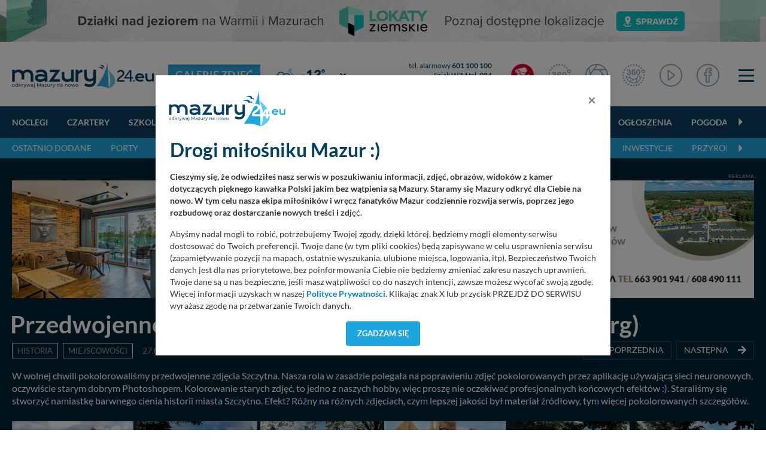

--- FILE ---
content_type: text/html; charset=UTF-8
request_url: https://mazury24.eu/galerie/historia/przedwojenne-pokolorowane-zdjecia-szczytna-ortelsburg,1672
body_size: 18548
content:
                <!DOCTYPE html>
<html lang="pl">
    <head>
        <meta charset="utf-8">
        <meta http-equiv="X-UA-Compatible" content="IE=edge">
                <meta name="viewport" content="width=device-width, initial-scale=1">
        <title>Galeria zdjęć - Przedwojenne pokolorowane zdjęcia Szczytna (Ortelsburg)</title>
        <meta name="description" content="Galeria zdjęć -  W wolnej chwili pokolorowaliśmy przedwojenne zdjęcia Szczytna. Nasza rola w zasadzie polegała na poprawieniu zdjęć pokolorowanych przez aplikację używającą sieci neuronowych, oczywiście starym dobrym Photoshopem. Kolorowanie starych zdjęć, to jedno z naszych hobby, więc proszę nie oczekiwać profesjonalnych końcowych..." />
        <meta name="keywords" content="M226" />
        <meta property="fb:app_id" content="2436215313279938"/>
        <meta property="og:type" content="website"/>
        <meta property="og:url" content="https://mazury24.eu/galerie/historia/przedwojenne-pokolorowane-zdjecia-szczytna-ortelsburg,1672" />
        <meta property="og:title" content="Galeria zdjęć - Przedwojenne pokolorowane zdjęcia Szczytna (Ortelsburg)" />
        <meta property="og:description" content="Galeria zdjęć -  W wolnej chwili pokolorowaliśmy przedwojenne zdjęcia Szczytna. Nasza rola w zasadzie polegała na poprawieniu zdjęć pokolorowanych przez aplikację..." />
        <meta property="og:image" content="https://mazury24.eu/img/galerie/84634_6.webp" />
        <meta property="og:image:type" content="image/webp" />
		<meta property="og:image:width" content="869" />
		<meta property="og:image:height" content="489" />
                <base href="https://mazury24.eu" /><!--[if ie]></base><![endif]-->
        <link rel="shortcut icon" href="layout/favicon.png" />
        <meta name="theme-color" content="#054060">
                    <link rel="stylesheet" href="/css/styles-sub.css?v1=1769219587">
                <script src="/js/jquery-3.6.2.min.js?d=1"></script>
        <script src="/js/popper.min.js?"></script>
        <script src="/js/bootstrap462.min.js" crossorigin="anonymous"></script>
        <script src="/js/dist/bootstrap-select/js/bootstrap-select.min.js"></script>
 
                        <!-- Global site tag (gtag.js) - Google Analytics -->
        <script async src="https://www.googletagmanager.com/gtag/js?id=UA-127077817-1"></script>
        <script>function gtag(){dataLayer.push(arguments)}window.dataLayer=window.dataLayer||[],gtag("js",new Date),gtag("config","UA-127077817-1");</script>
        <!-- Google Tag Manager -->
        <script>(function(w,d,s,l,i){w[l]=w[l]||[];w[l].push({'gtm.start':
        new Date().getTime(),event:'gtm.js'});var f=d.getElementsByTagName(s)[0],
        j=d.createElement(s),dl=l!='dataLayer'?'&l='+l:'';j.async=true;j.src=
        'https://www.googletagmanager.com/gtm.js?id='+i+dl;f.parentNode.insertBefore(j,f);
        })(window,document,'script','dataLayer','GTM-P5CRGDB');</script>
        <!-- End Google Tag Manager -->

        <!-- Google tag (gtag.js) -->
        <script async src="https://www.googletagmanager.com/gtag/js?id=G-VC4ZDTX5LX"></script>
        <script>
        window.dataLayer = window.dataLayer || [];
        function gtag(){dataLayer.push(arguments);}
        gtag('js', new Date());

        gtag('config', 'G-VC4ZDTX5LX');
        </script>

        <!-- Facebook Pixel Code -->
        <script>
          !function(f,b,e,v,n,t,s)
          {if(f.fbq)return;n=f.fbq=function(){n.callMethod?
          n.callMethod.apply(n,arguments):n.queue.push(arguments)};
          if(!f._fbq)f._fbq=n;n.push=n;n.loaded=!0;n.version='2.0';
          n.queue=[];t=b.createElement(e);t.async=!0;
          t.src=v;s=b.getElementsByTagName(e)[0];
          s.parentNode.insertBefore(t,s)}(window, document,'script',
          'https://connect.facebook.net/en_US/fbevents.js');
          fbq('init', '546634122547531');
          fbq('track', 'PageView');
        </script>
        <noscript><img height="1" width="1" style="display:none" src="https://www.facebook.com/tr?id=546634122547531&ev=PageView&noscript=1"/></noscript>
        <!-- End Facebook Pixel Code -->
    </head>
    <body class="sub">
        <!-- n -->
        <!-- Google Tag Manager (noscript) -->
        <noscript><iframe src="https://www.googletagmanager.com/ns.html?id=GTM-P5CRGDB"
        height="0" width="0" style="display:none;visibility:hidden"></iframe></noscript>
        <!-- End Google Tag Manager (noscript) -->
                    <div class="d-none d-md-block progress-container ">
                <div class="custom-progress-bar" id="myProgress"></div>
            </div>
                <a class="banera0 d-block mb-2" href="/baner/312" style="width: 100%; background: url(https://mazury24.eu/img/banery/312_a0-lokaty-ziemskie.png) center no-repeat;"><img alt="A0 - Lokaty Ziemskie" style="visibility: hidden" src="img/banery/312_a0-lokaty-ziemskie.png" class="img-fluid"></a><header><div class="top"><div class="container"><nav class="navbar navbar-toggleable-sm navbar-expand-xl" id="navbar" data-toggle="affix"><div class="d-flex flex-md-nowrap flex-xl-row flex-row justify-content-stretch align-items-center w-100 "><div class="mr-0"><div class="logo"><div class="d-flex align-items-center"><a href="/"><img alt="mazury24.eu" src="/img/serwisy/1/logo2020.svg" /></a><span class="txt txt2 ml-lg-4 ml-0 d-xl-flex d-none flex-nowrap"><h1><a href="galerie">Galerie zdjęć</a></h1></span></div></div></div><div class="d-flex flex-fill  align-items-center mt-xl-0 mt-3 mb-xl-0 mb-1"><div class="weather d-flex flex-fill ml-xl00 ml-0 mr-0 nowrap mb-xl-0 mb-2 ml-xl-4 ml-3"><div class="d-none d-xl-flex sub"><div class="d-flex align-items-center"><a class="d-flex circle align-items-center " href="miejscowosci/gizycko,272/pogoda"><span class="ico mr-1"><img alt="Temperatura - gizycko - -13&deg;" src="/layout/weather2/64x64//night/119.svg"></span><span class="t">-13<span class="deg ml-0"><sup>&deg;</sup></span></span></a><select  data-module="sub" id="change" class="ml-xl-3 ml-0 form-control selectpicker" data-size="10"><option title="Doba"  value="doba">Pogoda: Doba</option><option title="Giżycko" selected value="gizycko">Pogoda: Giżycko</option><option title="Harsz"  value="harsz">Pogoda: Harsz</option><option title="Iznota"  value="iznota">Pogoda: Iznota</option><option title="Jaśkowo"  value="jaskowo">Pogoda: Jaśkowo</option><option title="Jora Wielka"  value="jora-wielka">Pogoda: Jora Wielka</option><option title="Kal"  value="kal">Pogoda: Kal</option><option title="Karwica"  value="karwica">Pogoda: Karwica</option><option title="Karwik"  value="karwik">Pogoda: Karwik</option><option title="Kleszczewo"  value="kleszczewo">Pogoda: Kleszczewo</option><option title="Mikołajki"  value="mikolajki">Pogoda: Mikołajki</option><option title="Mrągowo"  value="mragowo">Pogoda: Mrągowo</option><option title="Niedźwiedzi Róg"  value="niedzwiedzi-rog">Pogoda: Niedźwiedzi Róg</option><option title="Ogonki"  value="ogonki">Pogoda: Ogonki</option><option title="Orzysz"  value="orzysz">Pogoda: Orzysz</option><option title="Pieczarki"  value="pieczarki">Pogoda: Pieczarki</option><option title="Pierkunowo"  value="pierkunowo">Pogoda: Pierkunowo</option><option title="Pisz"  value="pisz">Pogoda: Pisz</option><option title="Pniewo"  value="pniewo">Pogoda: Pniewo</option><option title="Prażmowo"  value="prazmowo">Pogoda: Prażmowo</option><option title="Przystań"  value="przystan">Pogoda: Przystań</option><option title="Ruciane-nida"  value="ruciane-nida">Pogoda: Ruciane-nida</option><option title="Rydzewo"  value="rydzewo">Pogoda: Rydzewo</option><option title="Ryn"  value="ryn">Pogoda: Ryn</option><option title="Suchy Róg"  value="suchy-rog">Pogoda: Suchy Róg</option><option title="Sztynort"  value="sztynort">Pogoda: Sztynort</option><option title="Węgorzewo"  value="wegorzewo">Pogoda: Węgorzewo</option><option title="Wierzba"  value="wierzba">Pogoda: Wierzba</option><option title="Wilkasy"  value="wilkasy">Pogoda: Wilkasy</option><option title="Wygryny"  value="wygryny">Pogoda: Wygryny</option><option title="Zdory"  value="zdory">Pogoda: Zdory</option><option title="Zielony Gaj"  value="zielony-gaj">Pogoda: Zielony Gaj</option><option title="Łuknajno"  value="luknajno">Pogoda: Łuknajno</option></select></div></div><div class="d-xl-none sub d-lg-flex ml-xl-5 ml-0"><div class="d-flex align-items-center"><a class="d-flex circle align-items-center " href="miejscowosci/gizycko,272/pogoda"><span class="ico mr-1"><img alt="Temperatura - gizycko - -13&deg;" src="/layout/weather2/64x64//night/119.svg"></span><span class="t">-13<span class="deg ml-0"><sup>&deg;</sup></span></span></a><select  data-module="sub" id="change" class="ml-xl-3 ml-0 form-control selectpicker" data-size="10"><option title="Doba"  value="doba">Pogoda: Doba</option><option title="Giżycko" selected value="gizycko">Pogoda: Giżycko</option><option title="Harsz"  value="harsz">Pogoda: Harsz</option><option title="Iznota"  value="iznota">Pogoda: Iznota</option><option title="Jaśkowo"  value="jaskowo">Pogoda: Jaśkowo</option><option title="Jora Wielka"  value="jora-wielka">Pogoda: Jora Wielka</option><option title="Kal"  value="kal">Pogoda: Kal</option><option title="Karwica"  value="karwica">Pogoda: Karwica</option><option title="Karwik"  value="karwik">Pogoda: Karwik</option><option title="Kleszczewo"  value="kleszczewo">Pogoda: Kleszczewo</option><option title="Mikołajki"  value="mikolajki">Pogoda: Mikołajki</option><option title="Mrągowo"  value="mragowo">Pogoda: Mrągowo</option><option title="Niedźwiedzi Róg"  value="niedzwiedzi-rog">Pogoda: Niedźwiedzi Róg</option><option title="Ogonki"  value="ogonki">Pogoda: Ogonki</option><option title="Orzysz"  value="orzysz">Pogoda: Orzysz</option><option title="Pieczarki"  value="pieczarki">Pogoda: Pieczarki</option><option title="Pierkunowo"  value="pierkunowo">Pogoda: Pierkunowo</option><option title="Pisz"  value="pisz">Pogoda: Pisz</option><option title="Pniewo"  value="pniewo">Pogoda: Pniewo</option><option title="Prażmowo"  value="prazmowo">Pogoda: Prażmowo</option><option title="Przystań"  value="przystan">Pogoda: Przystań</option><option title="Ruciane-nida"  value="ruciane-nida">Pogoda: Ruciane-nida</option><option title="Rydzewo"  value="rydzewo">Pogoda: Rydzewo</option><option title="Ryn"  value="ryn">Pogoda: Ryn</option><option title="Suchy Róg"  value="suchy-rog">Pogoda: Suchy Róg</option><option title="Sztynort"  value="sztynort">Pogoda: Sztynort</option><option title="Węgorzewo"  value="wegorzewo">Pogoda: Węgorzewo</option><option title="Wierzba"  value="wierzba">Pogoda: Wierzba</option><option title="Wilkasy"  value="wilkasy">Pogoda: Wilkasy</option><option title="Wygryny"  value="wygryny">Pogoda: Wygryny</option><option title="Zdory"  value="zdory">Pogoda: Zdory</option><option title="Zielony Gaj"  value="zielony-gaj">Pogoda: Zielony Gaj</option><option title="Łuknajno"  value="luknajno">Pogoda: Łuknajno</option></select></div></div></div><div class="d-none d-lg-flex flex-column tel ml-xl-3 mr-3 nowrap"><div class="d-block"><a rel="nofollow" href="tel:+48601100100">tel. alarmowy <strong>601 100 100</strong></a></div><div class="d-block"><a rel="nofollow" href="tel:984">Szlak WJM tel. <strong>984</strong></a></div><div><a rel="nofollow" href="tel:+48513090100">Pomoc Wodna <strong>513 090 100</strong></a></div></div></div><div class="d-flex justify-content-stretch align-items-center w-auto"><ul class="navbar-nav ml-xl-auto"><li class="d-none d-lg-flex nav-item live ml-3 mr-lg-4 mr-3"><a href="/mazury-kamery-live" class="nav-link ico d-flex align-items-center"><img alt="Mazury LIVE" class="ico n2020" src="layout/svg/2022/ico-top-v2-1.svg"></a></li><li class="d-none d-xl-flex nav-item fb mr-lg-4 mr-1 d-md-block"><a href="/panoramy" class="nav-link ico d-flex"><img alt="Panoramy 360" class="ico n2020" src="layout/svg/2022/ico-top-v2-2.svg"></a></li><li class="d-none d-xl-flex nav-item fb mr-lg-4 mr-1 d-md-block"><a href="/galerie" class="nav-link ico d-flex"><img alt="Galerie zdjęć" class="ico n2020" src="layout/svg/2022/ico-top-v2-3.svg"></a></li><li class="d-none d-xl-flex nav-item fb mr-lg-4 mr-1 d-md-block"><a href="/galerie360" class="nav-link ico d-flex"><img alt="Galerie zdjęć 360" class="ico n2020" src="layout/svg/2022/ico-top-v2-7.svg"></a></li><li class="d-none d-xl-flex nav-item fb mr-lg-4 mr-1 d-md-block"><a href="/video" class="nav-link ico d-flex"><img alt="Materiały Video" class="ico n2020" src="layout/svg/2022/ico-top-v2-4.svg"></a></li><li class="d-none d-xl-flex nav-item fb mr-lg-2 mr-1 d-none d-md-block"><a href="https://www.facebook.com/mazury24eu/" class="nav-link d-flex" rel="nofollow" target="_blank"><img alt="Profil FB" class="ico n2020" src="layout/svg/2022/ico-top-v2-5.svg"></a></li><li class="nav-item ml-4"><div class="menuToggle"><span></span><span></span><span></span></div></li><script defer src="/js/dist/nanoscroller/jquery.nanoscroller.min.js"></script><script>

                            $(document).ready(function() 
                            {
                                $('.menuToggle').click(function()
                                {
                                    $('body').toggleClass('menu-shown');
                                });

                                $(".nano").nanoScroller();
                            });

                        </script></ul></div></div></nav></div></div><div class="top-sub"><nav class="navbar navbar-0 navbar-2 navbar-expand-xl" id="navbar" data-toggle="affix"><div class="container d-flex flex-wrap relative"><div class="scroll w-100" id="navbarText"><ul class="menu-scroll navbar-nav d-block"><li class="carousel-cell nav-item flex-fill"><a class="nav-link sub" href="/noclegi">
                                    Noclegi
                                </a></li><li class="carousel-cell nav-item flex-fill"><a class="nav-link sub" href="/czartery">
                                    Czartery
                                </a></li><li class="carousel-cell nav-item flex-fill"><a class="nav-link sub" href="/szkolenia-zeglarskie-motorowodne">
                                    Szkolenia
                                </a></li><li class="carousel-cell nav-item flex-fill"><a class="nav-link sub" href="/oferty-specjalne">
                                    Oferty specjalne
                                </a></li><li class="carousel-cell nav-item flex-fill"><a class="nav-link sub" href="/gastronomia">
                                    Głodny?
                                </a></li><li class="carousel-cell nav-item flex-fill"><a class="nav-link sub" href="/porty">
                                    Porty
                                </a></li><li class="carousel-cell nav-item flex-fill"><a class="nav-link sub" href="/wydarzenia-imprezy">
                                    Imprezy
                                </a></li><li class="carousel-cell nav-item flex-fill"><a class="nav-link sub" href="/atrakcje-turystyczne">
                                    Atrakcje turystyczne
                                </a></li><li class="carousel-cell nav-item flex-fill"><a class="nav-link sub" href="/firmy">
                                    Firmy
                                </a></li><li class="carousel-cell nav-item flex-fill"><a class="nav-link sub" href="/ogloszenia">
                                    Ogłoszenia
                                </a></li><li class="carousel-cell nav-item flex-fill"><a class="nav-link sub" href="/pogoda">
                                    Pogoda
                                </a></li><li class="carousel-cell nav-item flex-fill"><a class="nav-link sub" href="/aktualnosci">
                                    Aktualności
                                </a></li><li class="carousel-cell nav-item flex-fill"><a class="nav-link sub" href="/mazury-kamery-live">
                                    Kamery LIVE
                                </a></li><li class="carousel-cell nav-item flex-fill"><a class="nav-link sub" href="/galerie">
                                    Zdjęcia
                                </a></li><li class="carousel-cell nav-item flex-fill"><a class="nav-link sub" href="/video">
                                    Video
                                </a></li><li class="carousel-cell nav-item flex-fill"><a class="nav-link sub" href="/panoramy">
                                    Panoramy
                                </a></li><li class="carousel-cell nav-item flex-fill"><a class="nav-link sub" href="/miejscowosci">
                                    Miejscowości
                                </a></li><li class="carousel-cell nav-item flex-fill"><a class="nav-link sub" href="/jeziora">
                                    Jeziora
                                </a></li><li class="carousel-cell nav-item flex-fill"><a class="nav-link sub" href="/plywanie-po-mazurach">
                                    Pływanie po Mazurach
                                </a></li><li class="carousel-cell nav-item flex-fill"><a class="nav-link sub" href="/wyspy">
                                    Wyspy
                                </a></li><li class="carousel-cell nav-item flex-fill"><a class="nav-link sub" href="/szlaki-wodne">
                                    Szlaki wodne
                                </a></li><li class="carousel-cell nav-item flex-fill"><a class="nav-link sub" href="/szlaki-kajakowe">
                                    Kajaki
                                </a></li><li class="carousel-cell nav-item flex-fill"><a class="nav-link sub" href="/aktualnosci/lista/rejsy-statkami/1">
                                    Rejsy wycieczkowe
                                </a></li><li class="carousel-cell nav-item flex-fill"><a class="nav-link sub" href="/aktualnosci/lista/poradniki/1">
                                    Poradniki
                                </a></li><li class="carousel-cell nav-item flex-fill"><a class="nav-link sub" href="/aktualnosci/szanty">
                                    Szanty
                                </a></li><li class="carousel-cell nav-item flex-fill"><a class="nav-link sub" href="/alerty">
                                    Alerty żeglarskie
                                </a></li><li class="carousel-cell nav-item flex-fill"><a class="nav-link sub" href=""></a></li></ul><span class="grad"></span></div></div></nav></div><div class="top-sub top-sub-2"><nav class="navbar navbar-2 navbar-expand-xl" id="navbar" data-toggle="affix"><div class="container d-flex flex-wrap relative"><div class="scroll w-100" id="navbarText"><ul class="menu-scroll navbar-nav d-block"><li class="carousel-cell nav-item flex-fill"><a class="nav-link sub" href="/galerie/1">
                                        Ostatnio dodane
                                    </a></li><li class="carousel-cell nav-item flex-fill"><a class="nav-link sub" href="/galerie/porty/1">
                                        Porty
                                    </a></li><li class="carousel-cell nav-item flex-fill"><a class="nav-link sub" href="/galerie/miejscowki/1">
                                        Miejscówki
                                    </a></li><li class="carousel-cell nav-item flex-fill"><a class="nav-link sub" href="galerie/jeziora-wyspy-kanaly/1">
                                        Jeziora, wyspy, kanały
                                    </a></li><li class="carousel-cell nav-item flex-fill"><a class="nav-link sub" href="/galerie/na-wodzie/1">
                                        Na wodzie
                                    </a></li><li class="carousel-cell nav-item flex-fill"><a class="nav-link sub" href="/galerie/miejscowosci/1">
                                        Miejscowości
                                    </a></li><li class="carousel-cell nav-item flex-fill"><a class="nav-link sub" href="/galerie/atrakcje-turystyczne/1">
                                        Atrakcje turystyczne
                                    </a></li><li class="carousel-cell nav-item flex-fill"><a class="nav-link sub" href="/galerie/inwestycje/1">
                                        Inwestycje
                                    </a></li><li class="carousel-cell nav-item flex-fill"><a class="nav-link sub" href="/galerie/przyroda/1">
                                        Przyroda
                                    </a></li><li class="carousel-cell nav-item flex-fill"><a class="nav-link sub" href="/galerie/aktualnosci/1">
                                        Aktualności
                                    </a></li><li class="carousel-cell nav-item flex-fill"><a class="nav-link sub" href="/galerie/milosnicy-mazur/1">
                                        Miłośnicy Mazur
                                    </a></li><li class="carousel-cell nav-item flex-fill"><a class="nav-link sub" href="/galerie/miejscowki/1">
                                        Miejscówki
                                    </a></li><li class="carousel-cell nav-item flex-fill"><a class="nav-link sub" href="/galerie/imprezy/1">
                                        Imprezy
                                    </a></li><li class="carousel-cell nav-item flex-fill"><a class="nav-link sub" href=""></a></li></ul><span class="grad"></span></div></div></nav></div><script></script></header><div class="content section view gallery" id="myDivId"><div class="container pt-4"><span class="txt baner">Reklama</span><picture style="text-align: center; display: block;"><source data-srcset="img/banery/316_a1-kreacja_alt.png" media="(max-width: 576px)" /><source data-srcset="img/banery/316_a1-kreacja.png" media="(max-width: 992px)" /><source data-srcset="img/banery/316_a1-kreacja.png" media="(min-width: 993px)" /><img alt="A1 - Kreacja" src="[data-uri]" class="lazyload img-fluid" data-src="img/banery/316_a1-kreacja.png" alt="A1 - Kreacja" /></picture></div><div class="container pt-4 pb-3"><div class="d-flex align-items-ce nter"><h2 class="smaller mb-2">Przedwojenne pokolorowane zdjęcia Szczytna (Ortelsburg)</h2></div><div class="details d-flex flex-lg-row flex-column align-items-center mt-0"><div class="group mt-0"><a href="galerie/historia/1" class="cat mr-2">Historia</a><a href="galerie/miejscowosci/1" class="cat mr-2">Miejscowości</a><span class="ml-2 data ">27.01.2021</span><span class="ml-3 data">98 zdjęć</span><span class="data ml-3"><i class="far fa-eye mr-2"></i> 11805
                        </span></div><div class="ml-lg-auto ml-0 mt-lg-0 mt-3 mb-lg-0 mb-2 d-flex mt-0"><div class="ml-auto  nextprev text-center"><a title="Grupa Rekonstrukcji Historycznej 147 Pułk Piechoty" href="https://mazury24.eu/galerie/historia/grupa-rekonstrukcji-historycznej-147-pulk-piechoty,1673" class="d-flex justify-content-center"><span class="circle"><i class="fas fa-arrow-left mr-3"></i></span><p class="mb-0 fs-0-85">poprzednia<br /></p></a><p class="d-none color2 fs-0-85 mt-1 mb-0 txt-button white">Grupa Rekonstrukcji Historycznej 147 Pułk Piechoty</p></div><div class="nextprev text-center ml-2"><a title="Przedwojenne pokolorowane zdjęcia Mrągowa (Sensburg)" href="https://mazury24.eu/galerie/historia/przedwojenne-pokolorowane-zdjecia-mragowa-sensburg,1669" class="d-flex justify-content-center"><p class="mb-0 fs-0-85">następna<br /></p><span class="circle"><i class="fas fa-arrow-right ml-3"></i></span></a><p class="d-none color2 fs-0-85 mt-1 mb-0 txt-button white">Przedwojenne pokolorowane zdjęcia Mrągowa (Sensburg)</p></div></div></div><div class="desc mt-3"><p>W wolnej chwili pokolorowaliśmy przedwojenne zdjęcia Szczytna. Nasza rola w zasadzie polegała na poprawieniu zdjęć pokolorowanych przez aplikację używającą sieci neuronowych, oczywiście starym dobrym Photoshopem. Kolorowanie starych zdjęć, to jedno z naszych hobby, więc proszę nie oczekiwać profesjonalnych końcowych efekt&oacute;w :). Staraliśmy się stworzyć namiastkę barwnego cienia historii miasta Szczytno. Efekt? R&oacute;żny na r&oacute;żnych zdjęciach, czym lepszej jakości był materiał źr&oacute;dłowy, tym więcej pokolorowanych szczeg&oacute;ł&oacute;w.</p></div><div class="thumbs-wrapper mt-4 mb-4"><div class="thumbs sw-gallery row gutter-01"><figure class="  col-md-2 col-sm-3 col-4  mb-xl-1 mb-1 " itemprop="associatedMedia" itemscope><a class=" clearafter" href="img/galerie/84634_7.webp" itemprop="contentUrl" data-size="1600x900"><div class="ratio-container"><img alt="Przedwojenne pokolorowane zdjęcia Szczytna (Ortelsburg) - zdjęcie 1" 
                                         
                                        data-src="img/galerie/84634_2.webp?d=" 
                                                                                src="[data-uri]" class="lazyload img-fluid" /></div><span></span></a><figcaption itemprop="caption description" style="display: none">Przedwojenne pokolorowane zdjęcia Szczytna (Ortelsburg)</figcaption></figure><figure class="  col-md-2 col-sm-3 col-4  mb-xl-1 mb-1 " itemprop="associatedMedia" itemscope><a class=" clearafter" href="img/galerie/84655_7.webp" itemprop="contentUrl" data-size="1599x900"><div class="ratio-container"><img alt="Przedwojenne pokolorowane zdjęcia Szczytna (Ortelsburg) - zdjęcie 2" 
                                         
                                        data-src="img/galerie/84655_2.webp?d=" 
                                                                                src="[data-uri]" class="lazyload img-fluid" /></div><span></span></a><figcaption itemprop="caption description" style="display: none">Przedwojenne pokolorowane zdjęcia Szczytna (Ortelsburg)</figcaption></figure><figure class="  col-md-2 col-sm-3 col-4  mb-xl-1 mb-1 " itemprop="associatedMedia" itemscope><a class=" clearafter" href="img/galerie/84657_7.webp" itemprop="contentUrl" data-size="1600x900"><div class="ratio-container"><img alt="Przedwojenne pokolorowane zdjęcia Szczytna (Ortelsburg) - zdjęcie 3" 
                                         
                                        data-src="img/galerie/84657_2.webp?d=" 
                                                                                src="[data-uri]" class="lazyload img-fluid" /></div><span></span></a><figcaption itemprop="caption description" style="display: none">Przedwojenne pokolorowane zdjęcia Szczytna (Ortelsburg)</figcaption></figure><figure class="  col-md-2 col-sm-3 col-4  mb-xl-1 mb-1 " itemprop="associatedMedia" itemscope><a class=" clearafter" href="img/galerie/84635_7.webp" itemprop="contentUrl" data-size="1600x900"><div class="ratio-container"><img alt="Przedwojenne pokolorowane zdjęcia Szczytna (Ortelsburg) - zdjęcie 4" 
                                         
                                        data-src="img/galerie/84635_2.webp?d=" 
                                                                                src="[data-uri]" class="lazyload img-fluid" /></div><span></span></a><figcaption itemprop="caption description" style="display: none">Przedwojenne pokolorowane zdjęcia Szczytna (Ortelsburg)</figcaption></figure><figure class="  col-md-2 col-sm-3 col-4  mb-xl-1 mb-1 " itemprop="associatedMedia" itemscope><a class=" clearafter" href="img/galerie/84653_7.webp" itemprop="contentUrl" data-size="1599x900"><div class="ratio-container"><img alt="Przedwojenne pokolorowane zdjęcia Szczytna (Ortelsburg) - zdjęcie 5" 
                                         
                                        data-src="img/galerie/84653_2.webp?d=" 
                                                                                src="[data-uri]" class="lazyload img-fluid" /></div><span></span></a><figcaption itemprop="caption description" style="display: none">Przedwojenne pokolorowane zdjęcia Szczytna (Ortelsburg)</figcaption></figure><figure class="  col-md-2 col-sm-3 col-4  mb-xl-1 mb-1 " itemprop="associatedMedia" itemscope><a class=" clearafter" href="img/galerie/84654_7.webp" itemprop="contentUrl" data-size="1600x900"><div class="ratio-container"><img alt="Przedwojenne pokolorowane zdjęcia Szczytna (Ortelsburg) - zdjęcie 6" 
                                         
                                        data-src="img/galerie/84654_2.webp?d=" 
                                                                                src="[data-uri]" class="lazyload img-fluid" /></div><span></span></a><figcaption itemprop="caption description" style="display: none">Przedwojenne pokolorowane zdjęcia Szczytna (Ortelsburg)</figcaption></figure><figure class="  col-md-2 col-sm-3 col-4  mb-xl-1 mb-1 " itemprop="associatedMedia" itemscope><a class=" clearafter" href="img/galerie/84649_7.webp" itemprop="contentUrl" data-size="1600x900"><div class="ratio-container"><img alt="Przedwojenne pokolorowane zdjęcia Szczytna (Ortelsburg) - zdjęcie 7" 
                                         
                                        data-src="img/galerie/84649_2.webp?d=" 
                                                                                src="[data-uri]" class="lazyload img-fluid" /></div><span></span></a><figcaption itemprop="caption description" style="display: none">Przedwojenne pokolorowane zdjęcia Szczytna (Ortelsburg)</figcaption></figure><figure class="  col-md-2 col-sm-3 col-4  mb-xl-1 mb-1 " itemprop="associatedMedia" itemscope><a class=" clearafter" href="img/galerie/84637_7.webp" itemprop="contentUrl" data-size="1600x900"><div class="ratio-container"><img alt="Przedwojenne pokolorowane zdjęcia Szczytna (Ortelsburg) - zdjęcie 8" 
                                         
                                        data-src="img/galerie/84637_2.webp?d=" 
                                                                                src="[data-uri]" class="lazyload img-fluid" /></div><span></span></a><figcaption itemprop="caption description" style="display: none">Przedwojenne pokolorowane zdjęcia Szczytna (Ortelsburg)</figcaption></figure><figure class="  col-md-2 col-sm-3 col-4  mb-xl-1 mb-1 " itemprop="associatedMedia" itemscope><a class=" clearafter" href="img/galerie/84650_7.webp" itemprop="contentUrl" data-size="1599x900"><div class="ratio-container"><img alt="Przedwojenne pokolorowane zdjęcia Szczytna (Ortelsburg) - zdjęcie 9" 
                                         
                                        data-src="img/galerie/84650_2.webp?d=" 
                                                                                src="[data-uri]" class="lazyload img-fluid" /></div><span></span></a><figcaption itemprop="caption description" style="display: none">Przedwojenne pokolorowane zdjęcia Szczytna (Ortelsburg)</figcaption></figure><figure class="  col-md-2 col-sm-3 col-4  mb-xl-1 mb-1 " itemprop="associatedMedia" itemscope><a class=" clearafter" href="img/galerie/84643_7.webp" itemprop="contentUrl" data-size="1600x900"><div class="ratio-container"><img alt="Przedwojenne pokolorowane zdjęcia Szczytna (Ortelsburg) - zdjęcie 10" 
                                         
                                        data-src="img/galerie/84643_2.webp?d=" 
                                                                                src="[data-uri]" class="lazyload img-fluid" /></div><span></span></a><figcaption itemprop="caption description" style="display: none">Przedwojenne pokolorowane zdjęcia Szczytna (Ortelsburg)</figcaption></figure><figure class="  col-md-2 col-sm-3 col-4  mb-xl-1 mb-1 " itemprop="associatedMedia" itemscope><a class=" clearafter" href="img/galerie/84652_7.webp" itemprop="contentUrl" data-size="1600x900"><div class="ratio-container"><img alt="Przedwojenne pokolorowane zdjęcia Szczytna (Ortelsburg) - zdjęcie 11" 
                                         
                                        data-src="img/galerie/84652_2.webp?d=" 
                                                                                src="[data-uri]" class="lazyload img-fluid" /></div><span></span></a><figcaption itemprop="caption description" style="display: none">Przedwojenne pokolorowane zdjęcia Szczytna (Ortelsburg)</figcaption></figure><figure class="  col-md-2 col-sm-3 col-4  mb-xl-1 mb-1 " itemprop="associatedMedia" itemscope><a class=" clearafter" href="img/galerie/84656_7.webp" itemprop="contentUrl" data-size="1600x900"><div class="ratio-container"><img alt="Przedwojenne pokolorowane zdjęcia Szczytna (Ortelsburg) - zdjęcie 12" 
                                         
                                        data-src="img/galerie/84656_2.webp?d=" 
                                                                                src="[data-uri]" class="lazyload img-fluid" /></div><span></span></a><figcaption itemprop="caption description" style="display: none">Przedwojenne pokolorowane zdjęcia Szczytna (Ortelsburg)</figcaption></figure><figure class="  col-md-2 col-sm-3 col-4  mb-xl-1 mb-1 " itemprop="associatedMedia" itemscope><a class=" clearafter" href="img/galerie/84646_7.webp" itemprop="contentUrl" data-size="1600x900"><div class="ratio-container"><img alt="Przedwojenne pokolorowane zdjęcia Szczytna (Ortelsburg) - zdjęcie 13" 
                                         
                                        data-src="img/galerie/84646_2.webp?d=" 
                                                                                src="[data-uri]" class="lazyload img-fluid" /></div><span></span></a><figcaption itemprop="caption description" style="display: none">Przedwojenne pokolorowane zdjęcia Szczytna (Ortelsburg)</figcaption></figure><figure class="  col-md-2 col-sm-3 col-4  mb-xl-1 mb-1 " itemprop="associatedMedia" itemscope><a class=" clearafter" href="img/galerie/84661_7.webp" itemprop="contentUrl" data-size="1600x900"><div class="ratio-container"><img alt="Przedwojenne pokolorowane zdjęcia Szczytna (Ortelsburg) - zdjęcie 14" 
                                         
                                        data-src="img/galerie/84661_2.webp?d=" 
                                                                                src="[data-uri]" class="lazyload img-fluid" /></div><span></span></a><figcaption itemprop="caption description" style="display: none">Przedwojenne pokolorowane zdjęcia Szczytna (Ortelsburg)</figcaption></figure><figure class="  col-md-2 col-sm-3 col-4  mb-xl-1 mb-1 " itemprop="associatedMedia" itemscope><a class=" clearafter" href="img/galerie/84644_7.webp" itemprop="contentUrl" data-size="1600x900"><div class="ratio-container"><img alt="Przedwojenne pokolorowane zdjęcia Szczytna (Ortelsburg) - zdjęcie 15" 
                                         
                                        data-src="img/galerie/84644_2.webp?d=" 
                                                                                src="[data-uri]" class="lazyload img-fluid" /></div><span></span></a><figcaption itemprop="caption description" style="display: none">Przedwojenne pokolorowane zdjęcia Szczytna (Ortelsburg)</figcaption></figure><figure class="  col-md-2 col-sm-3 col-4  mb-xl-1 mb-1 " itemprop="associatedMedia" itemscope><a class=" clearafter" href="img/galerie/84645_7.webp" itemprop="contentUrl" data-size="1600x900"><div class="ratio-container"><img alt="Przedwojenne pokolorowane zdjęcia Szczytna (Ortelsburg) - zdjęcie 16" 
                                         
                                        data-src="img/galerie/84645_2.webp?d=" 
                                                                                src="[data-uri]" class="lazyload img-fluid" /></div><span></span></a><figcaption itemprop="caption description" style="display: none">Przedwojenne pokolorowane zdjęcia Szczytna (Ortelsburg)</figcaption></figure><figure class="  col-md-2 col-sm-3 col-4  mb-xl-1 mb-1 " itemprop="associatedMedia" itemscope><a class=" clearafter" href="img/galerie/84662_7.webp" itemprop="contentUrl" data-size="1599x900"><div class="ratio-container"><img alt="Przedwojenne pokolorowane zdjęcia Szczytna (Ortelsburg) - zdjęcie 17" 
                                         
                                        data-src="img/galerie/84662_2.webp?d=" 
                                                                                src="[data-uri]" class="lazyload img-fluid" /></div><span></span></a><figcaption itemprop="caption description" style="display: none">Przedwojenne pokolorowane zdjęcia Szczytna (Ortelsburg)</figcaption></figure><figure class="  col-md-2 col-sm-3 col-4  mb-xl-1 mb-1 " itemprop="associatedMedia" itemscope><a class=" clearafter" href="img/galerie/84636_7.webp" itemprop="contentUrl" data-size="1599x900"><div class="ratio-container"><img alt="Przedwojenne pokolorowane zdjęcia Szczytna (Ortelsburg) - zdjęcie 18" 
                                         
                                        data-src="img/galerie/84636_2.webp?d=" 
                                                                                src="[data-uri]" class="lazyload img-fluid" /></div><span></span></a><figcaption itemprop="caption description" style="display: none">Przedwojenne pokolorowane zdjęcia Szczytna (Ortelsburg)</figcaption></figure><figure class="  col-md-2 col-sm-3 col-4  mb-xl-1 mb-1 " itemprop="associatedMedia" itemscope><a class=" clearafter" href="img/galerie/84638_7.webp" itemprop="contentUrl" data-size="1600x900"><div class="ratio-container"><img alt="Przedwojenne pokolorowane zdjęcia Szczytna (Ortelsburg) - zdjęcie 19" 
                                         
                                        data-src="img/galerie/84638_2.webp?d=" 
                                                                                src="[data-uri]" class="lazyload img-fluid" /></div><span></span></a><figcaption itemprop="caption description" style="display: none">Przedwojenne pokolorowane zdjęcia Szczytna (Ortelsburg)</figcaption></figure><figure class="  col-md-2 col-sm-3 col-4  mb-xl-1 mb-1 " itemprop="associatedMedia" itemscope><a class=" clearafter" href="img/galerie/84658_7.webp" itemprop="contentUrl" data-size="1600x900"><div class="ratio-container"><img alt="Przedwojenne pokolorowane zdjęcia Szczytna (Ortelsburg) - zdjęcie 20" 
                                         
                                        data-src="img/galerie/84658_2.webp?d=" 
                                                                                src="[data-uri]" class="lazyload img-fluid" /></div><span></span></a><figcaption itemprop="caption description" style="display: none">Przedwojenne pokolorowane zdjęcia Szczytna (Ortelsburg)</figcaption></figure><figure class="  col-md-2 col-sm-3 col-4  mb-xl-1 mb-1 " itemprop="associatedMedia" itemscope><a class=" clearafter" href="img/galerie/84648_7.webp" itemprop="contentUrl" data-size="1600x900"><div class="ratio-container"><img alt="Przedwojenne pokolorowane zdjęcia Szczytna (Ortelsburg) - zdjęcie 21" 
                                         
                                        data-src="img/galerie/84648_2.webp?d=" 
                                                                                src="[data-uri]" class="lazyload img-fluid" /></div><span></span></a><figcaption itemprop="caption description" style="display: none">Przedwojenne pokolorowane zdjęcia Szczytna (Ortelsburg)</figcaption></figure><figure class="  col-md-2 col-sm-3 col-4  mb-xl-1 mb-1 " itemprop="associatedMedia" itemscope><a class=" clearafter" href="img/galerie/84668_7.webp" itemprop="contentUrl" data-size="1600x900"><div class="ratio-container"><img alt="Przedwojenne pokolorowane zdjęcia Szczytna (Ortelsburg) - zdjęcie 22" 
                                         
                                        data-src="img/galerie/84668_2.webp?d=" 
                                                                                src="[data-uri]" class="lazyload img-fluid" /></div><span></span></a><figcaption itemprop="caption description" style="display: none">Przedwojenne pokolorowane zdjęcia Szczytna (Ortelsburg)</figcaption></figure><figure class="  col-md-2 col-sm-3 col-4  mb-xl-1 mb-1 " itemprop="associatedMedia" itemscope><a class=" clearafter" href="img/galerie/84666_7.webp" itemprop="contentUrl" data-size="1600x900"><div class="ratio-container"><img alt="Przedwojenne pokolorowane zdjęcia Szczytna (Ortelsburg) - zdjęcie 23" 
                                         
                                        data-src="img/galerie/84666_2.webp?d=" 
                                                                                src="[data-uri]" class="lazyload img-fluid" /></div><span></span></a><figcaption itemprop="caption description" style="display: none">Przedwojenne pokolorowane zdjęcia Szczytna (Ortelsburg)</figcaption></figure><figure class="  col-md-2 col-sm-3 col-4  mb-xl-1 mb-1 " itemprop="associatedMedia" itemscope><a class=" clearafter" href="img/galerie/84639_7.webp" itemprop="contentUrl" data-size="1600x900"><div class="ratio-container"><img alt="Przedwojenne pokolorowane zdjęcia Szczytna (Ortelsburg) - zdjęcie 24" 
                                         
                                        data-src="img/galerie/84639_2.webp?d=" 
                                                                                src="[data-uri]" class="lazyload img-fluid" /></div><span></span></a><figcaption itemprop="caption description" style="display: none">Przedwojenne pokolorowane zdjęcia Szczytna (Ortelsburg)</figcaption></figure><figure class="  col-md-2 col-sm-3 col-4  mb-xl-1 mb-1 " itemprop="associatedMedia" itemscope><a class=" clearafter" href="img/galerie/84665_7.webp" itemprop="contentUrl" data-size="1600x900"><div class="ratio-container"><img alt="Przedwojenne pokolorowane zdjęcia Szczytna (Ortelsburg) - zdjęcie 25" 
                                         
                                        data-src="img/galerie/84665_2.webp?d=" 
                                                                                src="[data-uri]" class="lazyload img-fluid" /></div><span></span></a><figcaption itemprop="caption description" style="display: none">Przedwojenne pokolorowane zdjęcia Szczytna (Ortelsburg)</figcaption></figure><figure class="  col-md-2 col-sm-3 col-4  mb-xl-1 mb-1 " itemprop="associatedMedia" itemscope><a class=" clearafter" href="img/galerie/84660_7.webp" itemprop="contentUrl" data-size="1600x900"><div class="ratio-container"><img alt="Przedwojenne pokolorowane zdjęcia Szczytna (Ortelsburg) - zdjęcie 26" 
                                         
                                        data-src="img/galerie/84660_2.webp?d=" 
                                                                                src="[data-uri]" class="lazyload img-fluid" /></div><span></span></a><figcaption itemprop="caption description" style="display: none">Przedwojenne pokolorowane zdjęcia Szczytna (Ortelsburg)</figcaption></figure><figure class="  col-md-2 col-sm-3 col-4  mb-xl-1 mb-1 " itemprop="associatedMedia" itemscope><a class=" clearafter" href="img/galerie/84672_7.webp" itemprop="contentUrl" data-size="1599x900"><div class="ratio-container"><img alt="Przedwojenne pokolorowane zdjęcia Szczytna (Ortelsburg) - zdjęcie 27" 
                                         
                                        data-src="img/galerie/84672_2.webp?d=" 
                                                                                src="[data-uri]" class="lazyload img-fluid" /></div><span></span></a><figcaption itemprop="caption description" style="display: none">Przedwojenne pokolorowane zdjęcia Szczytna (Ortelsburg)</figcaption></figure><figure class="  col-md-2 col-sm-3 col-4  mb-xl-1 mb-1 " itemprop="associatedMedia" itemscope><a class=" clearafter" href="img/galerie/84673_7.webp" itemprop="contentUrl" data-size="1600x900"><div class="ratio-container"><img alt="Przedwojenne pokolorowane zdjęcia Szczytna (Ortelsburg) - zdjęcie 28" 
                                         
                                        data-src="img/galerie/84673_2.webp?d=" 
                                                                                src="[data-uri]" class="lazyload img-fluid" /></div><span></span></a><figcaption itemprop="caption description" style="display: none">Przedwojenne pokolorowane zdjęcia Szczytna (Ortelsburg)</figcaption></figure><figure class="  col-md-2 col-sm-3 col-4  mb-xl-1 mb-1 " itemprop="associatedMedia" itemscope><a class=" clearafter" href="img/galerie/84640_7.webp" itemprop="contentUrl" data-size="1600x900"><div class="ratio-container"><img alt="Przedwojenne pokolorowane zdjęcia Szczytna (Ortelsburg) - zdjęcie 29" 
                                         
                                        data-src="img/galerie/84640_2.webp?d=" 
                                                                                src="[data-uri]" class="lazyload img-fluid" /></div><span></span></a><figcaption itemprop="caption description" style="display: none">Przedwojenne pokolorowane zdjęcia Szczytna (Ortelsburg)</figcaption></figure><figure class="  col-md-2 col-sm-3 col-4  mb-xl-1 mb-1 " itemprop="associatedMedia" itemscope><a class=" clearafter" href="img/galerie/84674_7.webp" itemprop="contentUrl" data-size="1600x900"><div class="ratio-container"><img alt="Przedwojenne pokolorowane zdjęcia Szczytna (Ortelsburg) - zdjęcie 30" 
                                         
                                        data-src="img/galerie/84674_2.webp?d=" 
                                                                                src="[data-uri]" class="lazyload img-fluid" /></div><span></span></a><figcaption itemprop="caption description" style="display: none">Przedwojenne pokolorowane zdjęcia Szczytna (Ortelsburg)</figcaption></figure><figure class="  col-md-2 col-sm-3 col-4  mb-xl-1 mb-1 " itemprop="associatedMedia" itemscope><a class=" clearafter" href="img/galerie/84670_7.webp" itemprop="contentUrl" data-size="1600x900"><div class="ratio-container"><img alt="Przedwojenne pokolorowane zdjęcia Szczytna (Ortelsburg) - zdjęcie 31" 
                                         
                                        data-src="img/galerie/84670_2.webp?d=" 
                                                                                src="[data-uri]" class="lazyload img-fluid" /></div><span></span></a><figcaption itemprop="caption description" style="display: none">Przedwojenne pokolorowane zdjęcia Szczytna (Ortelsburg)</figcaption></figure><figure class="  col-md-2 col-sm-3 col-4  mb-xl-1 mb-1 " itemprop="associatedMedia" itemscope><a class=" clearafter" href="img/galerie/84677_7.webp" itemprop="contentUrl" data-size="1599x900"><div class="ratio-container"><img alt="Przedwojenne pokolorowane zdjęcia Szczytna (Ortelsburg) - zdjęcie 32" 
                                         
                                        data-src="img/galerie/84677_2.webp?d=" 
                                                                                src="[data-uri]" class="lazyload img-fluid" /></div><span></span></a><figcaption itemprop="caption description" style="display: none">Przedwojenne pokolorowane zdjęcia Szczytna (Ortelsburg)</figcaption></figure><figure class="  col-md-2 col-sm-3 col-4  mb-xl-1 mb-1 " itemprop="associatedMedia" itemscope><a class=" clearafter" href="img/galerie/84641_7.webp" itemprop="contentUrl" data-size="1599x900"><div class="ratio-container"><img alt="Przedwojenne pokolorowane zdjęcia Szczytna (Ortelsburg) - zdjęcie 33" 
                                         
                                        data-src="img/galerie/84641_2.webp?d=" 
                                                                                src="[data-uri]" class="lazyload img-fluid" /></div><span></span></a><figcaption itemprop="caption description" style="display: none">Przedwojenne pokolorowane zdjęcia Szczytna (Ortelsburg)</figcaption></figure><figure class="  col-md-2 col-sm-3 col-4  mb-xl-1 mb-1 " itemprop="associatedMedia" itemscope><a class=" clearafter" href="img/galerie/84678_7.webp" itemprop="contentUrl" data-size="1600x900"><div class="ratio-container"><img alt="Przedwojenne pokolorowane zdjęcia Szczytna (Ortelsburg) - zdjęcie 34" 
                                         
                                        data-src="img/galerie/84678_2.webp?d=" 
                                                                                src="[data-uri]" class="lazyload img-fluid" /></div><span></span></a><figcaption itemprop="caption description" style="display: none">Przedwojenne pokolorowane zdjęcia Szczytna (Ortelsburg)</figcaption></figure><figure class="  col-md-2 col-sm-3 col-4  mb-xl-1 mb-1 " itemprop="associatedMedia" itemscope><a class=" clearafter" href="img/galerie/84680_7.webp" itemprop="contentUrl" data-size="1600x900"><div class="ratio-container"><img alt="Przedwojenne pokolorowane zdjęcia Szczytna (Ortelsburg) - zdjęcie 35" 
                                         
                                        data-src="img/galerie/84680_2.webp?d=" 
                                                                                src="[data-uri]" class="lazyload img-fluid" /></div><span></span></a><figcaption itemprop="caption description" style="display: none">Przedwojenne pokolorowane zdjęcia Szczytna (Ortelsburg)</figcaption></figure><figure class="  col-md-2 col-sm-3 col-4  mb-xl-1 mb-1 " itemprop="associatedMedia" itemscope><a class=" clearafter" href="img/galerie/84681_7.webp" itemprop="contentUrl" data-size="1600x900"><div class="ratio-container"><img alt="Przedwojenne pokolorowane zdjęcia Szczytna (Ortelsburg) - zdjęcie 36" 
                                         
                                        data-src="img/galerie/84681_2.webp?d=" 
                                                                                src="[data-uri]" class="lazyload img-fluid" /></div><span></span></a><figcaption itemprop="caption description" style="display: none">Przedwojenne pokolorowane zdjęcia Szczytna (Ortelsburg)</figcaption></figure><figure class="  col-md-2 col-sm-3 col-4  mb-xl-1 mb-1 " itemprop="associatedMedia" itemscope><a class=" clearafter" href="img/galerie/84671_7.webp" itemprop="contentUrl" data-size="1600x900"><div class="ratio-container"><img alt="Przedwojenne pokolorowane zdjęcia Szczytna (Ortelsburg) - zdjęcie 37" 
                                         
                                        data-src="img/galerie/84671_2.webp?d=" 
                                                                                src="[data-uri]" class="lazyload img-fluid" /></div><span></span></a><figcaption itemprop="caption description" style="display: none">Przedwojenne pokolorowane zdjęcia Szczytna (Ortelsburg)</figcaption></figure><figure class="  col-md-2 col-sm-3 col-4  mb-xl-1 mb-1 " itemprop="associatedMedia" itemscope><a class=" clearafter" href="img/galerie/84683_7.webp" itemprop="contentUrl" data-size="1600x900"><div class="ratio-container"><img alt="Przedwojenne pokolorowane zdjęcia Szczytna (Ortelsburg) - zdjęcie 38" 
                                         
                                        data-src="img/galerie/84683_2.webp?d=" 
                                                                                src="[data-uri]" class="lazyload img-fluid" /></div><span></span></a><figcaption itemprop="caption description" style="display: none">Przedwojenne pokolorowane zdjęcia Szczytna (Ortelsburg)</figcaption></figure><figure class="  col-md-2 col-sm-3 col-4  mb-xl-1 mb-1 " itemprop="associatedMedia" itemscope><a class=" clearafter" href="img/galerie/84685_7.webp" itemprop="contentUrl" data-size="1600x900"><div class="ratio-container"><img alt="Przedwojenne pokolorowane zdjęcia Szczytna (Ortelsburg) - zdjęcie 39" 
                                         
                                        data-src="img/galerie/84685_2.webp?d=" 
                                                                                src="[data-uri]" class="lazyload img-fluid" /></div><span></span></a><figcaption itemprop="caption description" style="display: none">Przedwojenne pokolorowane zdjęcia Szczytna (Ortelsburg)</figcaption></figure><figure class="  col-md-2 col-sm-3 col-4  mb-xl-1 mb-1 " itemprop="associatedMedia" itemscope><a class=" clearafter" href="img/galerie/84686_7.webp" itemprop="contentUrl" data-size="1600x900"><div class="ratio-container"><img alt="Przedwojenne pokolorowane zdjęcia Szczytna (Ortelsburg) - zdjęcie 40" 
                                         
                                        data-src="img/galerie/84686_2.webp?d=" 
                                                                                src="[data-uri]" class="lazyload img-fluid" /></div><span></span></a><figcaption itemprop="caption description" style="display: none">Przedwojenne pokolorowane zdjęcia Szczytna (Ortelsburg)</figcaption></figure><figure class="  col-md-2 col-sm-3 col-4  mb-xl-1 mb-1 " itemprop="associatedMedia" itemscope><a class=" clearafter" href="img/galerie/84687_7.webp" itemprop="contentUrl" data-size="1600x900"><div class="ratio-container"><img alt="Przedwojenne pokolorowane zdjęcia Szczytna (Ortelsburg) - zdjęcie 41" 
                                         
                                        data-src="img/galerie/84687_2.webp?d=" 
                                                                                src="[data-uri]" class="lazyload img-fluid" /></div><span></span></a><figcaption itemprop="caption description" style="display: none">Przedwojenne pokolorowane zdjęcia Szczytna (Ortelsburg)</figcaption></figure><figure class="  col-md-2 col-sm-3 col-4  mb-xl-1 mb-1 " itemprop="associatedMedia" itemscope><a class=" clearafter" href="img/galerie/84682_7.webp" itemprop="contentUrl" data-size="1600x900"><div class="ratio-container"><img alt="Przedwojenne pokolorowane zdjęcia Szczytna (Ortelsburg) - zdjęcie 42" 
                                         
                                        data-src="img/galerie/84682_2.webp?d=" 
                                                                                src="[data-uri]" class="lazyload img-fluid" /></div><span></span></a><figcaption itemprop="caption description" style="display: none">Przedwojenne pokolorowane zdjęcia Szczytna (Ortelsburg)</figcaption></figure><figure class="  col-md-2 col-sm-3 col-4  mb-xl-1 mb-1 " itemprop="associatedMedia" itemscope><a class=" clearafter" href="img/galerie/84642_7.webp" itemprop="contentUrl" data-size="1600x900"><div class="ratio-container"><img alt="Przedwojenne pokolorowane zdjęcia Szczytna (Ortelsburg) - zdjęcie 43" 
                                         
                                        data-src="img/galerie/84642_2.webp?d=" 
                                                                                src="[data-uri]" class="lazyload img-fluid" /></div><span></span></a><figcaption itemprop="caption description" style="display: none">Przedwojenne pokolorowane zdjęcia Szczytna (Ortelsburg)</figcaption></figure><figure class="  col-md-2 col-sm-3 col-4  mb-xl-1 mb-1 " itemprop="associatedMedia" itemscope><a class=" clearafter" href="img/galerie/84647_7.webp" itemprop="contentUrl" data-size="1600x900"><div class="ratio-container"><img alt="Przedwojenne pokolorowane zdjęcia Szczytna (Ortelsburg) - zdjęcie 44" 
                                         
                                        data-src="img/galerie/84647_2.webp?d=" 
                                                                                src="[data-uri]" class="lazyload img-fluid" /></div><span></span></a><figcaption itemprop="caption description" style="display: none">Przedwojenne pokolorowane zdjęcia Szczytna (Ortelsburg)</figcaption></figure><figure class="  col-md-2 col-sm-3 col-4  mb-xl-1 mb-1 " itemprop="associatedMedia" itemscope><a class=" clearafter" href="img/galerie/84651_7.webp" itemprop="contentUrl" data-size="1600x900"><div class="ratio-container"><img alt="Przedwojenne pokolorowane zdjęcia Szczytna (Ortelsburg) - zdjęcie 45" 
                                         
                                        data-src="img/galerie/84651_2.webp?d=" 
                                                                                src="[data-uri]" class="lazyload img-fluid" /></div><span></span></a><figcaption itemprop="caption description" style="display: none">Przedwojenne pokolorowane zdjęcia Szczytna (Ortelsburg)</figcaption></figure><figure class="  col-md-2 col-sm-3 col-4  mb-xl-1 mb-1 " itemprop="associatedMedia" itemscope><a class=" clearafter" href="img/galerie/84659_7.webp" itemprop="contentUrl" data-size="1600x900"><div class="ratio-container"><img alt="Przedwojenne pokolorowane zdjęcia Szczytna (Ortelsburg) - zdjęcie 46" 
                                         
                                        data-src="img/galerie/84659_2.webp?d=" 
                                                                                src="[data-uri]" class="lazyload img-fluid" /></div><span></span></a><figcaption itemprop="caption description" style="display: none">Przedwojenne pokolorowane zdjęcia Szczytna (Ortelsburg)</figcaption></figure><figure class="  col-md-2 col-sm-3 col-4  mb-xl-1 mb-1 " itemprop="associatedMedia" itemscope><a class=" clearafter" href="img/galerie/84663_7.webp" itemprop="contentUrl" data-size="1600x900"><div class="ratio-container"><img alt="Przedwojenne pokolorowane zdjęcia Szczytna (Ortelsburg) - zdjęcie 47" 
                                         
                                        data-src="img/galerie/84663_2.webp?d=" 
                                                                                src="[data-uri]" class="lazyload img-fluid" /></div><span></span></a><figcaption itemprop="caption description" style="display: none">Przedwojenne pokolorowane zdjęcia Szczytna (Ortelsburg)</figcaption></figure><figure class="  col-md-2 col-sm-3 col-4  mb-xl-1 mb-1 " itemprop="associatedMedia" itemscope><a class=" clearafter" href="img/galerie/84664_7.webp" itemprop="contentUrl" data-size="1600x900"><div class="ratio-container"><img alt="Przedwojenne pokolorowane zdjęcia Szczytna (Ortelsburg) - zdjęcie 48" 
                                         
                                        data-src="img/galerie/84664_2.webp?d=" 
                                                                                src="[data-uri]" class="lazyload img-fluid" /></div><span></span></a><figcaption itemprop="caption description" style="display: none">Przedwojenne pokolorowane zdjęcia Szczytna (Ortelsburg)</figcaption></figure><figure class="  col-md-2 col-sm-3 col-4  mb-xl-1 mb-1 " itemprop="associatedMedia" itemscope><a class=" clearafter" href="img/galerie/84690_7.webp" itemprop="contentUrl" data-size="1600x900"><div class="ratio-container"><img alt="Przedwojenne pokolorowane zdjęcia Szczytna (Ortelsburg) - zdjęcie 49" 
                                         
                                        data-src="img/galerie/84690_2.webp?d=" 
                                                                                src="[data-uri]" class="lazyload img-fluid" /></div><span></span></a><figcaption itemprop="caption description" style="display: none">Przedwojenne pokolorowane zdjęcia Szczytna (Ortelsburg)</figcaption></figure><figure class="  col-md-2 col-sm-3 col-4  mb-xl-1 mb-1 " itemprop="associatedMedia" itemscope><a class=" clearafter" href="img/galerie/84695_7.webp" itemprop="contentUrl" data-size="1599x900"><div class="ratio-container"><img alt="Przedwojenne pokolorowane zdjęcia Szczytna (Ortelsburg) - zdjęcie 50" 
                                         
                                        data-src="img/galerie/84695_2.webp?d=" 
                                                                                src="[data-uri]" class="lazyload img-fluid" /></div><span></span></a><figcaption itemprop="caption description" style="display: none">Przedwojenne pokolorowane zdjęcia Szczytna (Ortelsburg)</figcaption></figure><figure class="  col-md-2 col-sm-3 col-4  mb-xl-1 mb-1 " itemprop="associatedMedia" itemscope><a class=" clearafter" href="img/galerie/84703_7.webp" itemprop="contentUrl" data-size="1600x900"><div class="ratio-container"><img alt="Przedwojenne pokolorowane zdjęcia Szczytna (Ortelsburg) - zdjęcie 51" 
                                         
                                        data-src="img/galerie/84703_2.webp?d=" 
                                                                                src="[data-uri]" class="lazyload img-fluid" /></div><span></span></a><figcaption itemprop="caption description" style="display: none">Przedwojenne pokolorowane zdjęcia Szczytna (Ortelsburg)</figcaption></figure><figure class="  col-md-2 col-sm-3 col-4  mb-xl-1 mb-1 " itemprop="associatedMedia" itemscope><a class=" clearafter" href="img/galerie/84688_7.webp" itemprop="contentUrl" data-size="1600x900"><div class="ratio-container"><img alt="Przedwojenne pokolorowane zdjęcia Szczytna (Ortelsburg) - zdjęcie 52" 
                                         
                                        data-src="img/galerie/84688_2.webp?d=" 
                                                                                src="[data-uri]" class="lazyload img-fluid" /></div><span></span></a><figcaption itemprop="caption description" style="display: none">Przedwojenne pokolorowane zdjęcia Szczytna (Ortelsburg)</figcaption></figure><figure class="  col-md-2 col-sm-3 col-4  mb-xl-1 mb-1 " itemprop="associatedMedia" itemscope><a class=" clearafter" href="img/galerie/84702_7.webp" itemprop="contentUrl" data-size="1600x900"><div class="ratio-container"><img alt="Przedwojenne pokolorowane zdjęcia Szczytna (Ortelsburg) - zdjęcie 53" 
                                         
                                        data-src="img/galerie/84702_2.webp?d=" 
                                                                                src="[data-uri]" class="lazyload img-fluid" /></div><span></span></a><figcaption itemprop="caption description" style="display: none">Przedwojenne pokolorowane zdjęcia Szczytna (Ortelsburg)</figcaption></figure><figure class="  col-md-2 col-sm-3 col-4  mb-xl-1 mb-1 " itemprop="associatedMedia" itemscope><a class=" clearafter" href="img/galerie/84667_7.webp" itemprop="contentUrl" data-size="1600x900"><div class="ratio-container"><img alt="Przedwojenne pokolorowane zdjęcia Szczytna (Ortelsburg) - zdjęcie 54" 
                                         
                                        data-src="img/galerie/84667_2.webp?d=" 
                                                                                src="[data-uri]" class="lazyload img-fluid" /></div><span></span></a><figcaption itemprop="caption description" style="display: none">Przedwojenne pokolorowane zdjęcia Szczytna (Ortelsburg)</figcaption></figure><figure class="  col-md-2 col-sm-3 col-4  mb-xl-1 mb-1 " itemprop="associatedMedia" itemscope><a class=" clearafter" href="img/galerie/84669_7.webp" itemprop="contentUrl" data-size="1600x900"><div class="ratio-container"><img alt="Przedwojenne pokolorowane zdjęcia Szczytna (Ortelsburg) - zdjęcie 55" 
                                         
                                        data-src="img/galerie/84669_2.webp?d=" 
                                                                                src="[data-uri]" class="lazyload img-fluid" /></div><span></span></a><figcaption itemprop="caption description" style="display: none">Przedwojenne pokolorowane zdjęcia Szczytna (Ortelsburg)</figcaption></figure><figure class="  col-md-2 col-sm-3 col-4  mb-xl-1 mb-1 " itemprop="associatedMedia" itemscope><a class=" clearafter" href="img/galerie/84700_7.webp" itemprop="contentUrl" data-size="1600x900"><div class="ratio-container"><img alt="Przedwojenne pokolorowane zdjęcia Szczytna (Ortelsburg) - zdjęcie 56" 
                                         
                                        data-src="img/galerie/84700_2.webp?d=" 
                                                                                src="[data-uri]" class="lazyload img-fluid" /></div><span></span></a><figcaption itemprop="caption description" style="display: none">Przedwojenne pokolorowane zdjęcia Szczytna (Ortelsburg)</figcaption></figure><figure class="  col-md-2 col-sm-3 col-4  mb-xl-1 mb-1 " itemprop="associatedMedia" itemscope><a class=" clearafter" href="img/galerie/84704_7.webp" itemprop="contentUrl" data-size="1600x900"><div class="ratio-container"><img alt="Przedwojenne pokolorowane zdjęcia Szczytna (Ortelsburg) - zdjęcie 57" 
                                         
                                        data-src="img/galerie/84704_2.webp?d=" 
                                                                                src="[data-uri]" class="lazyload img-fluid" /></div><span></span></a><figcaption itemprop="caption description" style="display: none">Przedwojenne pokolorowane zdjęcia Szczytna (Ortelsburg)</figcaption></figure><figure class="  col-md-2 col-sm-3 col-4  mb-xl-1 mb-1 " itemprop="associatedMedia" itemscope><a class=" clearafter" href="img/galerie/84675_7.webp" itemprop="contentUrl" data-size="1600x900"><div class="ratio-container"><img alt="Przedwojenne pokolorowane zdjęcia Szczytna (Ortelsburg) - zdjęcie 58" 
                                         
                                        data-src="img/galerie/84675_2.webp?d=" 
                                                                                src="[data-uri]" class="lazyload img-fluid" /></div><span></span></a><figcaption itemprop="caption description" style="display: none">Przedwojenne pokolorowane zdjęcia Szczytna (Ortelsburg)</figcaption></figure><figure class="  col-md-2 col-sm-3 col-4  mb-xl-1 mb-1 " itemprop="associatedMedia" itemscope><a class=" clearafter" href="img/galerie/84676_7.webp" itemprop="contentUrl" data-size="1600x900"><div class="ratio-container"><img alt="Przedwojenne pokolorowane zdjęcia Szczytna (Ortelsburg) - zdjęcie 59" 
                                         
                                        data-src="img/galerie/84676_2.webp?d=" 
                                                                                src="[data-uri]" class="lazyload img-fluid" /></div><span></span></a><figcaption itemprop="caption description" style="display: none">Przedwojenne pokolorowane zdjęcia Szczytna (Ortelsburg)</figcaption></figure><figure class="  col-md-2 col-sm-3 col-4  mb-xl-1 mb-1 " itemprop="associatedMedia" itemscope><a class=" clearafter" href="img/galerie/84692_7.webp" itemprop="contentUrl" data-size="1600x900"><div class="ratio-container"><img alt="Przedwojenne pokolorowane zdjęcia Szczytna (Ortelsburg) - zdjęcie 60" 
                                         
                                        data-src="img/galerie/84692_2.webp?d=" 
                                                                                src="[data-uri]" class="lazyload img-fluid" /></div><span></span></a><figcaption itemprop="caption description" style="display: none">Przedwojenne pokolorowane zdjęcia Szczytna (Ortelsburg)</figcaption></figure><figure class=" " itemprop="associatedMedia" itemscope><a class=" clearafter" href="img/galerie/84679_7.webp" itemprop="contentUrl" data-size="1600x900"><div class="ratio-container"><img alt="Przedwojenne pokolorowane zdjęcia Szczytna (Ortelsburg) - zdjęcie 61" 
                                                                                                                        src="[data-uri]" class="lazyload img-fluid" /></div><span></span></a><figcaption itemprop="caption description" style="display: none">Przedwojenne pokolorowane zdjęcia Szczytna (Ortelsburg)</figcaption></figure><figure class=" " itemprop="associatedMedia" itemscope><a class=" clearafter" href="img/galerie/84684_7.webp" itemprop="contentUrl" data-size="1600x900"><div class="ratio-container"><img alt="Przedwojenne pokolorowane zdjęcia Szczytna (Ortelsburg) - zdjęcie 62" 
                                                                                                                        src="[data-uri]" class="lazyload img-fluid" /></div><span></span></a><figcaption itemprop="caption description" style="display: none">Przedwojenne pokolorowane zdjęcia Szczytna (Ortelsburg)</figcaption></figure><figure class=" " itemprop="associatedMedia" itemscope><a class=" clearafter" href="img/galerie/84698_7.webp" itemprop="contentUrl" data-size="1599x900"><div class="ratio-container"><img alt="Przedwojenne pokolorowane zdjęcia Szczytna (Ortelsburg) - zdjęcie 63" 
                                                                                                                        src="[data-uri]" class="lazyload img-fluid" /></div><span></span></a><figcaption itemprop="caption description" style="display: none">Przedwojenne pokolorowane zdjęcia Szczytna (Ortelsburg)</figcaption></figure><figure class=" " itemprop="associatedMedia" itemscope><a class=" clearafter" href="img/galerie/84705_7.webp" itemprop="contentUrl" data-size="1600x900"><div class="ratio-container"><img alt="Przedwojenne pokolorowane zdjęcia Szczytna (Ortelsburg) - zdjęcie 64" 
                                                                                                                        src="[data-uri]" class="lazyload img-fluid" /></div><span></span></a><figcaption itemprop="caption description" style="display: none">Przedwojenne pokolorowane zdjęcia Szczytna (Ortelsburg)</figcaption></figure><figure class=" " itemprop="associatedMedia" itemscope><a class=" clearafter" href="img/galerie/84699_7.webp" itemprop="contentUrl" data-size="1600x900"><div class="ratio-container"><img alt="Przedwojenne pokolorowane zdjęcia Szczytna (Ortelsburg) - zdjęcie 65" 
                                                                                                                        src="[data-uri]" class="lazyload img-fluid" /></div><span></span></a><figcaption itemprop="caption description" style="display: none">Przedwojenne pokolorowane zdjęcia Szczytna (Ortelsburg)</figcaption></figure><figure class=" " itemprop="associatedMedia" itemscope><a class=" clearafter" href="img/galerie/84689_7.webp" itemprop="contentUrl" data-size="1600x900"><div class="ratio-container"><img alt="Przedwojenne pokolorowane zdjęcia Szczytna (Ortelsburg) - zdjęcie 66" 
                                                                                                                        src="[data-uri]" class="lazyload img-fluid" /></div><span></span></a><figcaption itemprop="caption description" style="display: none">Przedwojenne pokolorowane zdjęcia Szczytna (Ortelsburg)</figcaption></figure><figure class=" " itemprop="associatedMedia" itemscope><a class=" clearafter" href="img/galerie/84691_7.webp" itemprop="contentUrl" data-size="1600x900"><div class="ratio-container"><img alt="Przedwojenne pokolorowane zdjęcia Szczytna (Ortelsburg) - zdjęcie 67" 
                                                                                                                        src="[data-uri]" class="lazyload img-fluid" /></div><span></span></a><figcaption itemprop="caption description" style="display: none">Przedwojenne pokolorowane zdjęcia Szczytna (Ortelsburg)</figcaption></figure><figure class=" " itemprop="associatedMedia" itemscope><a class=" clearafter" href="img/galerie/84707_7.webp" itemprop="contentUrl" data-size="1600x900"><div class="ratio-container"><img alt="Przedwojenne pokolorowane zdjęcia Szczytna (Ortelsburg) - zdjęcie 68" 
                                                                                                                        src="[data-uri]" class="lazyload img-fluid" /></div><span></span></a><figcaption itemprop="caption description" style="display: none">Przedwojenne pokolorowane zdjęcia Szczytna (Ortelsburg)</figcaption></figure><figure class=" " itemprop="associatedMedia" itemscope><a class=" clearafter" href="img/galerie/84716_7.webp" itemprop="contentUrl" data-size="1600x900"><div class="ratio-container"><img alt="Przedwojenne pokolorowane zdjęcia Szczytna (Ortelsburg) - zdjęcie 69" 
                                                                                                                        src="[data-uri]" class="lazyload img-fluid" /></div><span></span></a><figcaption itemprop="caption description" style="display: none">Przedwojenne pokolorowane zdjęcia Szczytna (Ortelsburg)</figcaption></figure><figure class=" " itemprop="associatedMedia" itemscope><a class=" clearafter" href="img/galerie/84715_7.webp" itemprop="contentUrl" data-size="1600x900"><div class="ratio-container"><img alt="Przedwojenne pokolorowane zdjęcia Szczytna (Ortelsburg) - zdjęcie 70" 
                                                                                                                        src="[data-uri]" class="lazyload img-fluid" /></div><span></span></a><figcaption itemprop="caption description" style="display: none">Przedwojenne pokolorowane zdjęcia Szczytna (Ortelsburg)</figcaption></figure><figure class=" " itemprop="associatedMedia" itemscope><a class=" clearafter" href="img/galerie/84693_7.webp" itemprop="contentUrl" data-size="1600x900"><div class="ratio-container"><img alt="Przedwojenne pokolorowane zdjęcia Szczytna (Ortelsburg) - zdjęcie 71" 
                                                                                                                        src="[data-uri]" class="lazyload img-fluid" /></div><span></span></a><figcaption itemprop="caption description" style="display: none">Przedwojenne pokolorowane zdjęcia Szczytna (Ortelsburg)</figcaption></figure><figure class=" " itemprop="associatedMedia" itemscope><a class=" clearafter" href="img/galerie/84694_7.webp" itemprop="contentUrl" data-size="1600x900"><div class="ratio-container"><img alt="Przedwojenne pokolorowane zdjęcia Szczytna (Ortelsburg) - zdjęcie 72" 
                                                                                                                        src="[data-uri]" class="lazyload img-fluid" /></div><span></span></a><figcaption itemprop="caption description" style="display: none">Przedwojenne pokolorowane zdjęcia Szczytna (Ortelsburg)</figcaption></figure><figure class=" " itemprop="associatedMedia" itemscope><a class=" clearafter" href="img/galerie/84696_7.webp" itemprop="contentUrl" data-size="1600x900"><div class="ratio-container"><img alt="Przedwojenne pokolorowane zdjęcia Szczytna (Ortelsburg) - zdjęcie 73" 
                                                                                                                        src="[data-uri]" class="lazyload img-fluid" /></div><span></span></a><figcaption itemprop="caption description" style="display: none">Przedwojenne pokolorowane zdjęcia Szczytna (Ortelsburg)</figcaption></figure><figure class=" " itemprop="associatedMedia" itemscope><a class=" clearafter" href="img/galerie/84697_7.webp" itemprop="contentUrl" data-size="1600x900"><div class="ratio-container"><img alt="Przedwojenne pokolorowane zdjęcia Szczytna (Ortelsburg) - zdjęcie 74" 
                                                                                                                        src="[data-uri]" class="lazyload img-fluid" /></div><span></span></a><figcaption itemprop="caption description" style="display: none">Przedwojenne pokolorowane zdjęcia Szczytna (Ortelsburg)</figcaption></figure><figure class=" " itemprop="associatedMedia" itemscope><a class=" clearafter" href="img/galerie/84712_7.webp" itemprop="contentUrl" data-size="1600x900"><div class="ratio-container"><img alt="Przedwojenne pokolorowane zdjęcia Szczytna (Ortelsburg) - zdjęcie 75" 
                                                                                                                        src="[data-uri]" class="lazyload img-fluid" /></div><span></span></a><figcaption itemprop="caption description" style="display: none">Przedwojenne pokolorowane zdjęcia Szczytna (Ortelsburg)</figcaption></figure><figure class=" " itemprop="associatedMedia" itemscope><a class=" clearafter" href="img/galerie/84717_7.webp" itemprop="contentUrl" data-size="1600x900"><div class="ratio-container"><img alt="Przedwojenne pokolorowane zdjęcia Szczytna (Ortelsburg) - zdjęcie 76" 
                                                                                                                        src="[data-uri]" class="lazyload img-fluid" /></div><span></span></a><figcaption itemprop="caption description" style="display: none">Przedwojenne pokolorowane zdjęcia Szczytna (Ortelsburg)</figcaption></figure><figure class=" " itemprop="associatedMedia" itemscope><a class=" clearafter" href="img/galerie/84722_7.webp" itemprop="contentUrl" data-size="1600x900"><div class="ratio-container"><img alt="Przedwojenne pokolorowane zdjęcia Szczytna (Ortelsburg) - zdjęcie 77" 
                                                                                                                        src="[data-uri]" class="lazyload img-fluid" /></div><span></span></a><figcaption itemprop="caption description" style="display: none">Przedwojenne pokolorowane zdjęcia Szczytna (Ortelsburg)</figcaption></figure><figure class=" " itemprop="associatedMedia" itemscope><a class=" clearafter" href="img/galerie/84701_7.webp" itemprop="contentUrl" data-size="1600x900"><div class="ratio-container"><img alt="Przedwojenne pokolorowane zdjęcia Szczytna (Ortelsburg) - zdjęcie 78" 
                                                                                                                        src="[data-uri]" class="lazyload img-fluid" /></div><span></span></a><figcaption itemprop="caption description" style="display: none">Przedwojenne pokolorowane zdjęcia Szczytna (Ortelsburg)</figcaption></figure><figure class=" " itemprop="associatedMedia" itemscope><a class=" clearafter" href="img/galerie/84718_7.webp" itemprop="contentUrl" data-size="1599x900"><div class="ratio-container"><img alt="Przedwojenne pokolorowane zdjęcia Szczytna (Ortelsburg) - zdjęcie 79" 
                                                                                                                        src="[data-uri]" class="lazyload img-fluid" /></div><span></span></a><figcaption itemprop="caption description" style="display: none">Przedwojenne pokolorowane zdjęcia Szczytna (Ortelsburg)</figcaption></figure><figure class=" " itemprop="associatedMedia" itemscope><a class=" clearafter" href="img/galerie/84726_7.webp" itemprop="contentUrl" data-size="1600x900"><div class="ratio-container"><img alt="Przedwojenne pokolorowane zdjęcia Szczytna (Ortelsburg) - zdjęcie 80" 
                                                                                                                        src="[data-uri]" class="lazyload img-fluid" /></div><span></span></a><figcaption itemprop="caption description" style="display: none">Przedwojenne pokolorowane zdjęcia Szczytna (Ortelsburg)</figcaption></figure><figure class=" " itemprop="associatedMedia" itemscope><a class=" clearafter" href="img/galerie/84706_7.webp" itemprop="contentUrl" data-size="1600x900"><div class="ratio-container"><img alt="Przedwojenne pokolorowane zdjęcia Szczytna (Ortelsburg) - zdjęcie 81" 
                                                                                                                        src="[data-uri]" class="lazyload img-fluid" /></div><span></span></a><figcaption itemprop="caption description" style="display: none">Przedwojenne pokolorowane zdjęcia Szczytna (Ortelsburg)</figcaption></figure><figure class=" " itemprop="associatedMedia" itemscope><a class=" clearafter" href="img/galerie/84728_7.webp" itemprop="contentUrl" data-size="1600x900"><div class="ratio-container"><img alt="Przedwojenne pokolorowane zdjęcia Szczytna (Ortelsburg) - zdjęcie 82" 
                                                                                                                        src="[data-uri]" class="lazyload img-fluid" /></div><span></span></a><figcaption itemprop="caption description" style="display: none">Przedwojenne pokolorowane zdjęcia Szczytna (Ortelsburg)</figcaption></figure><figure class=" " itemprop="associatedMedia" itemscope><a class=" clearafter" href="img/galerie/84729_7.webp" itemprop="contentUrl" data-size="1600x900"><div class="ratio-container"><img alt="Przedwojenne pokolorowane zdjęcia Szczytna (Ortelsburg) - zdjęcie 83" 
                                                                                                                        src="[data-uri]" class="lazyload img-fluid" /></div><span></span></a><figcaption itemprop="caption description" style="display: none">Przedwojenne pokolorowane zdjęcia Szczytna (Ortelsburg)</figcaption></figure><figure class=" " itemprop="associatedMedia" itemscope><a class=" clearafter" href="img/galerie/84708_7.webp" itemprop="contentUrl" data-size="1600x900"><div class="ratio-container"><img alt="Przedwojenne pokolorowane zdjęcia Szczytna (Ortelsburg) - zdjęcie 84" 
                                                                                                                        src="[data-uri]" class="lazyload img-fluid" /></div><span></span></a><figcaption itemprop="caption description" style="display: none">Przedwojenne pokolorowane zdjęcia Szczytna (Ortelsburg)</figcaption></figure><figure class=" " itemprop="associatedMedia" itemscope><a class=" clearafter" href="img/galerie/84727_7.webp" itemprop="contentUrl" data-size="1600x900"><div class="ratio-container"><img alt="Przedwojenne pokolorowane zdjęcia Szczytna (Ortelsburg) - zdjęcie 85" 
                                                                                                                        src="[data-uri]" class="lazyload img-fluid" /></div><span></span></a><figcaption itemprop="caption description" style="display: none">Przedwojenne pokolorowane zdjęcia Szczytna (Ortelsburg)</figcaption></figure><figure class=" " itemprop="associatedMedia" itemscope><a class=" clearafter" href="img/galerie/84731_7.webp" itemprop="contentUrl" data-size="1600x900"><div class="ratio-container"><img alt="Przedwojenne pokolorowane zdjęcia Szczytna (Ortelsburg) - zdjęcie 86" 
                                                                                                                        src="[data-uri]" class="lazyload img-fluid" /></div><span></span></a><figcaption itemprop="caption description" style="display: none">Przedwojenne pokolorowane zdjęcia Szczytna (Ortelsburg)</figcaption></figure><figure class=" " itemprop="associatedMedia" itemscope><a class=" clearafter" href="img/galerie/84709_7.webp" itemprop="contentUrl" data-size="1599x900"><div class="ratio-container"><img alt="Przedwojenne pokolorowane zdjęcia Szczytna (Ortelsburg) - zdjęcie 87" 
                                                                                                                        src="[data-uri]" class="lazyload img-fluid" /></div><span></span></a><figcaption itemprop="caption description" style="display: none">Przedwojenne pokolorowane zdjęcia Szczytna (Ortelsburg)</figcaption></figure><figure class=" " itemprop="associatedMedia" itemscope><a class=" clearafter" href="img/galerie/84721_7.webp" itemprop="contentUrl" data-size="1600x900"><div class="ratio-container"><img alt="Przedwojenne pokolorowane zdjęcia Szczytna (Ortelsburg) - zdjęcie 88" 
                                                                                                                        src="[data-uri]" class="lazyload img-fluid" /></div><span></span></a><figcaption itemprop="caption description" style="display: none">Przedwojenne pokolorowane zdjęcia Szczytna (Ortelsburg)</figcaption></figure><figure class=" " itemprop="associatedMedia" itemscope><a class=" clearafter" href="img/galerie/84723_7.webp" itemprop="contentUrl" data-size="1599x900"><div class="ratio-container"><img alt="Przedwojenne pokolorowane zdjęcia Szczytna (Ortelsburg) - zdjęcie 89" 
                                                                                                                        src="[data-uri]" class="lazyload img-fluid" /></div><span></span></a><figcaption itemprop="caption description" style="display: none">Przedwojenne pokolorowane zdjęcia Szczytna (Ortelsburg)</figcaption></figure><figure class=" " itemprop="associatedMedia" itemscope><a class=" clearafter" href="img/galerie/84710_7.webp" itemprop="contentUrl" data-size="1600x900"><div class="ratio-container"><img alt="Przedwojenne pokolorowane zdjęcia Szczytna (Ortelsburg) - zdjęcie 90" 
                                                                                                                        src="[data-uri]" class="lazyload img-fluid" /></div><span></span></a><figcaption itemprop="caption description" style="display: none">Przedwojenne pokolorowane zdjęcia Szczytna (Ortelsburg)</figcaption></figure><figure class=" " itemprop="associatedMedia" itemscope><a class=" clearafter" href="img/galerie/84720_7.webp" itemprop="contentUrl" data-size="1600x900"><div class="ratio-container"><img alt="Przedwojenne pokolorowane zdjęcia Szczytna (Ortelsburg) - zdjęcie 91" 
                                                                                                                        src="[data-uri]" class="lazyload img-fluid" /></div><span></span></a><figcaption itemprop="caption description" style="display: none">Przedwojenne pokolorowane zdjęcia Szczytna (Ortelsburg)</figcaption></figure><figure class=" " itemprop="associatedMedia" itemscope><a class=" clearafter" href="img/galerie/84724_7.webp" itemprop="contentUrl" data-size="1599x900"><div class="ratio-container"><img alt="Przedwojenne pokolorowane zdjęcia Szczytna (Ortelsburg) - zdjęcie 92" 
                                                                                                                        src="[data-uri]" class="lazyload img-fluid" /></div><span></span></a><figcaption itemprop="caption description" style="display: none">Przedwojenne pokolorowane zdjęcia Szczytna (Ortelsburg)</figcaption></figure><figure class=" " itemprop="associatedMedia" itemscope><a class=" clearafter" href="img/galerie/84711_7.webp" itemprop="contentUrl" data-size="1600x900"><div class="ratio-container"><img alt="Przedwojenne pokolorowane zdjęcia Szczytna (Ortelsburg) - zdjęcie 93" 
                                                                                                                        src="[data-uri]" class="lazyload img-fluid" /></div><span></span></a><figcaption itemprop="caption description" style="display: none">Przedwojenne pokolorowane zdjęcia Szczytna (Ortelsburg)</figcaption></figure><figure class=" " itemprop="associatedMedia" itemscope><a class=" clearafter" href="img/galerie/84713_7.webp" itemprop="contentUrl" data-size="1600x900"><div class="ratio-container"><img alt="Przedwojenne pokolorowane zdjęcia Szczytna (Ortelsburg) - zdjęcie 94" 
                                                                                                                        src="[data-uri]" class="lazyload img-fluid" /></div><span></span></a><figcaption itemprop="caption description" style="display: none">Przedwojenne pokolorowane zdjęcia Szczytna (Ortelsburg)</figcaption></figure><figure class=" " itemprop="associatedMedia" itemscope><a class=" clearafter" href="img/galerie/84714_7.webp" itemprop="contentUrl" data-size="1600x900"><div class="ratio-container"><img alt="Przedwojenne pokolorowane zdjęcia Szczytna (Ortelsburg) - zdjęcie 95" 
                                                                                                                        src="[data-uri]" class="lazyload img-fluid" /></div><span></span></a><figcaption itemprop="caption description" style="display: none">Przedwojenne pokolorowane zdjęcia Szczytna (Ortelsburg)</figcaption></figure><figure class=" " itemprop="associatedMedia" itemscope><a class=" clearafter" href="img/galerie/84725_7.webp" itemprop="contentUrl" data-size="1600x900"><div class="ratio-container"><img alt="Przedwojenne pokolorowane zdjęcia Szczytna (Ortelsburg) - zdjęcie 96" 
                                                                                                                        src="[data-uri]" class="lazyload img-fluid" /></div><span></span></a><figcaption itemprop="caption description" style="display: none">Przedwojenne pokolorowane zdjęcia Szczytna (Ortelsburg)</figcaption></figure><figure class=" " itemprop="associatedMedia" itemscope><a class=" clearafter" href="img/galerie/84719_7.webp" itemprop="contentUrl" data-size="1600x900"><div class="ratio-container"><img alt="Przedwojenne pokolorowane zdjęcia Szczytna (Ortelsburg) - zdjęcie 97" 
                                                                                                                        src="[data-uri]" class="lazyload img-fluid" /></div><span></span></a><figcaption itemprop="caption description" style="display: none">Przedwojenne pokolorowane zdjęcia Szczytna (Ortelsburg)</figcaption></figure><figure class=" " itemprop="associatedMedia" itemscope><a class=" clearafter" href="img/galerie/84730_7.webp" itemprop="contentUrl" data-size="1600x900"><div class="ratio-container"><img alt="Przedwojenne pokolorowane zdjęcia Szczytna (Ortelsburg) - zdjęcie 98" 
                                                                                                                        src="[data-uri]" class="lazyload img-fluid" /></div><span></span></a><figcaption itemprop="caption description" style="display: none">Przedwojenne pokolorowane zdjęcia Szczytna (Ortelsburg)</figcaption></figure></div><div class="text-center mt-3 mb-0 white"><ul class="pagination"><li class="active"><a class="btn btn-outline m-1 round page" data-num="1" href="/galerie/historia/przedwojenne-pokolorowane-zdjecia-szczytna-ortelsburg,1672/1">1</a></li><li><a class="btn btn-outline m-1 round page" data-num="2" href="/galerie/historia/przedwojenne-pokolorowane-zdjecia-szczytna-ortelsburg,1672/2">2</a></li><li><a class="btn btn-outline round next page m-1" data-num="2" href="/galerie/historia/przedwojenne-pokolorowane-zdjecia-szczytna-ortelsburg,1672/2"><span class="d-md-inline-block d-none mr-2">Następna </span><i class="fas fa-caret-right ml-0"></i></a></li></ul></div></div><div class="mt-0"><a class="btn btn-solid" href="aktualnosci/historia-mazur-sladami-historycznych-postaci-w-regionie-szczytna,12818" title="Historia Mazur. Śladami historycznych postaci w regionie Szczytna">
                            przeczytaj artykuł
                        </a></div><ul class="share-buttons nowrap"><li><a rel="nofollow" href="https://www.facebook.com/sharer/sharer.php?u=https://mazury24.eu/galerie/przedwojenne-pokolorowane-zdjecia-szczytna-ortelsburg,1672&t=" title="Udostępnij na Facebooku" target="_blank"><img alt="Udostępnij na  Facebooku" src="layout/socicon-custom/facebook.png"></a></li><li><a rel="nofollow" href="https://x.com/intent/tweet?source=https://mazury24.eu/galerie/przedwojenne-pokolorowane-zdjecia-szczytna-ortelsburg,1672&text=https://mazury24.eu" target="_blank" title="Zamieść na X"><img alt="Zamieść na Tweeterze" src="layout/socicon-custom/x.png"></a></li><li><a rel="nofollow" href="http://pinterest.com/pin/create/button/?url=https://mazury24.eu/galerie/przedwojenne-pokolorowane-zdjecia-szczytna-ortelsburg,1672&description=" target="_blank" title="Udostępnij na Pintereście"><img alt="Udostępnij na Pintereście" src="layout/socicon-custom/pinterest.png"></a></li><li><a rel="nofollow" href="http://www.linkedin.com/shareArticle?mini=true&url=https://mazury24.eu/galerie/przedwojenne-pokolorowane-zdjecia-szczytna-ortelsburg,1672&title=&summary=&source=" target="_blank" title="Udostępnij na LinkedIn"><img alt="Udostępnij na  LinkedIn" src="layout/socicon-custom/linkedin.png"></a></li></ul></div><div class="bg-white pt-4 pb-4"><div class="container"><div class="module reviews"><div class="head bline d-flex align-items-center mb-0"><div class="nav nav-tabs" id="nav-tab" role="tablist"><a class="active mr-4" id="nav-comments-tab" data-toggle="tab" href="#nav-comments" role="tab" aria-controls="nav-comments" aria-selected="true"><i class="far fa-comment-alt"></i>KOMENTARZE <span>(0)</span></a></div><div class="buttons ml-auto"><a class="btnComments btn btn-solid custom" data-toggle="collapse" href="#collapseCommentsForm" role="button" aria-expanded="false" aria-controls="collapseCommentsForm">
                                    dodaj komentarz
                                </a></div></div></div><div class="tab-content mb-0" id="nav-tabContent"><div class="comments"><div class="box bb  mb-3"><p class="info mb-0">
            Serwis mazury24.eu nie ponosi odpowiedzialności za treść komentarzy i opinii. Prosimy o zamieszczanie komentarzy dotyczących danej tematyki dyskusji. Wpisy niezwiązane z tematem, wulgarne, obraźliwe, naruszające prawo będą usuwane.
        </p></div><div class="notice-box mt-3 mb-3"><p class="info">Galeria nie ma jeszcze komentarzy, bądź pierwszy!</p></div><div id="showCommentsForm"><div id="comments-result"></div><div id="collapseCommentsForm" class="collapse row"><div class="col-12 comments-form mb-4"><div class="boxs"><form id="commentsForm" method="POST" data-toggle="validator" result="#comments-result" role="form" action="komentarze/dodaj" class="form ajax-foto-json-submit"><input type="hidden" name="type" value="2" /><input type="hidden" name="url" class="url" value="https://mazury24.eu/galerie/historia/przedwojenne-pokolorowane-zdjecia-szczytna-ortelsburg,1672" /><input type="hidden" name="tab" id="tab" value="idg" /><input type="hidden" name="idtab" id="idtab" value="1672" /><input type="hidden" name="powiadom" value="0" /><input type="hidden" name="uid" class="uid" value="" /><input type="hidden" name="uidc" value="" /><input type="hidden" name="place" value="" /><div class="row gutters-6"><div class="col-12"><div class="form-group"><textarea maxlength="1000" rows="6" name="opis" id="comment-content" class="form-control" placeholder="wpisz treść" required></textarea><div id="alertwiadomosc"></div></div></div><div class="col-12"><div class="form-group"><input type="text" name="nick" id="nick" maxlength="100" class="form-control" placeholder="nick" value="" required/></div></div><div id="alertg" class="col-12"></div><div id="pbar1wrapper" class="hidden progres-bar col-12"><div id="progress-wrp"><div id="pbar1" class="progress-bar"></div><div id="pbarstat1" class="status">0%</div></div></div><div class="col-12"><div class="text-center d-flex"><div class="cf-turnstile" id="turnstile-comm" style="margin: 0 auto;"></div></div></div><div class="col-12 text-center"><p class="note">Upewnij się czy wypełnione są wszystkie pola. Komentarz będzie widoczny dopiero po wcześniejszym zweryfikowaniu go przez administratora.</p><input type="submit" class="btn btn-solid smaller zabezpieczenie" value="dodaj komentarz" /></div></div></form></div></div></div><script>
$(document).ready(function() {
    function tryRender() {
        if (typeof turnstile !== "undefined") {

turnstile.render('#turnstile-comm', {
sitekey: '0x4AAAAAACFygnn3Q6r4364G', // Or use the same key for all
theme: 'light'
});

 } else {
            setTimeout(tryRender, 50); // próbuj co 50ms
        }
    }
    tryRender();
});
     </script></div><script type="text/javascript">
        		function ocenakomentarza(co,gdzie)
        {
			$.get("/komentarze/ocena/"+co+","+gdzie+"", function(data)
            {
				var t="plusa"; if(co !=1 ) { t="minusa"; }
				$(".kciuki"+gdzie).html("<span class=\"dano" + t + "\">głos oddany</span>&nbsp;&nbsp;<span class=\"kciuk kciuk3 ok\"><i class=\"fas fa-thumbs-up\"></i></span><span class=\"ileplus\">"+data.ileplus+"</span>&nbsp;&nbsp;<span class=\"kciuk kciuk4 ok\" title=\"dałeś(aś) już " + t + "\"><i class=\"fas fa-thumbs-down\"></i></span><span class=\"ileminus\">"+data.ileminus+"</span>");
				var j = "<span class=\"kciuk kciuk-czerwony\"></span>";
				if(parseInt(data.ocenaprocent)>49){
					j = "<span class=\"kciuk kciuk-zielony\"></span>";
				}
				$(".ocena-procent"+gdzie).html(data.ocenaprocent+"%&nbsp;"+j);
				if(parseInt(data.ocenaprocent)>49) {
					$(".ocena-procent"+gdzie).removeClass("procent-czerwony").addClass("procent-zielony");
				}
				else {
					$(".ocena-procent"+gdzie).removeClass("procent-zielony").addClass("procent-czerwony");
				}
			}, "json");
		}
		$(document).ready(function()
        {
			$(".komentarze-box").hover(function()
            {
				$(this).find(".komentarztogglehoveroszust").fadeIn();

			},function(){

				$(this).find(".komentarztogglehoveroszust").hide();
			});

			$(".domoderacji").one("click",function()
            {
				var t = $(this).attr("id");
				$.get("/komentarze/domoderacji/"+t,function(data) { $("#"+t).html(data) });
			});

			$(".jakohejt").one("click",function()
            {
				var t = $(this).attr("id");
				$.get("/komentarze/jakohejt/"+t,function(data) { $("#"+t).html(data) });
			});
		});

	</script></div></div></div><div class="container pb-2"><span class="txt baner">Reklama</span><a rel="nofollow" class="mb-0 text-center block" target="_blank" href="/baner/244"><picture style="text-align: center; display: block;"><source data-srcset="img/banery/244_a1-port-69_alt.png" media="(max-width: 576px)" /><source data-srcset="img/banery/244_a1-port-69.png" media="(max-width: 992px)" /><source data-srcset="img/banery/244_a1-port-69.png" media="(min-width: 993px)" /><img alt="A2 - port 69" src="[data-uri]" class="lazyload img-fluid" data-src="img/banery/244_a1-port-69.png" alt="A2 - port 69" /></picture></a></div></div></div><script src="js/photoswipe.min.js"></script><script src="js/photoswipe-ui-default.min.js"></script><script>

				let initPhotoSwipeFromDOM = function(gallerySelector) {
					let parseThumbnailElements = function() {
						let all = document.querySelectorAll(gallerySelector);
						let items = [];
							let figureEl,
								linkEl,
								size,
								item;
							for(let i = 0; i < all.length; i++) {
								figureEl = all[i];
								if(figureEl.nodeType !== 1) {
									continue;
								}
								linkEl = figureEl.children[0];
								size = linkEl.getAttribute('data-size').split('x');
								item = {
									src: linkEl.getAttribute('href'),
									w: parseInt(size[0], 10),
									h: parseInt(size[1], 10),
									minZoom: 3
								};
								if(figureEl.children.length > 1) {
									item.title = figureEl.children[1].innerHTML;
								}
								if(linkEl.children.length > 0) {
									item.msrc = linkEl.children[0].getAttribute('src');
								}
				
								item.el = figureEl;
								items.push(item);
							}
						return items;
					};
					let closest = function closest(el, fn) {
						return el && ( fn(el) ? el : closest(el.parentNode, fn) );
					};
					let onThumbnailsClick = function(e) {
						e = e || window.event;
						e.preventDefault ? e.preventDefault() : e.returnValue = false;
						let eTarget = e.target || e.srcElement;
						let clickedListItem = closest(eTarget, function(el) {
							return (el.tagName && el.tagName.toUpperCase() === 'FIGURE');
						});
						if(!clickedListItem) {
							return;
						}
						let clickedGallery = clickedListItem.parentNode,
							childNodes = document.querySelectorAll(gallerySelector),
							numChildNodes = childNodes.length,
							nodeIndex = 0,
							index;
						for (let i = 0; i < numChildNodes; i++) {
							if(childNodes[i].nodeType !== 1) {
								continue;
							}
							if(childNodes[i] === clickedListItem) {
								index = nodeIndex;
								break;
							}
							nodeIndex++;
						}
						if(index >= 0) {
							openPhotoSwipe( index, clickedGallery );
						}
						return false;
					};
					let photoswipeParseHash = function() {
						let hash = window.location.hash.substring(1),
							params = {};
						if(hash.length < 5) {
							return params;
						}
						let vars = hash.split('&');
						for (let i = 0; i < vars.length; i++) {
							if(!vars[i]) {
								continue;
							}
							let pair = vars[i].split('=');
							if(pair.length < 2) {
								continue;
							}
							params[pair[0]] = pair[1];
						}
						if(params.gid) {
							params.gid = parseInt(params.gid, 10);
						}
						return params;
					};
				
					let openPhotoSwipe = function(index, galleryElement, disableAnimation, fromURL) {
						let pswpElement = document.querySelectorAll('.pswp')[0],
							gallery,
							options,
							items;
						items = parseThumbnailElements(galleryElement);
						options = {
							maxSpreadZoom: 5,
							galleryUID: galleryElement.getAttribute('data-pswp-uid'),
							getThumbBoundsFn: function(index) {
								let thumbnail = items[index].el.getElementsByTagName('img')[0],
									pageYScroll = window.pageYOffset || document.documentElement.scrollTop,
									rect = thumbnail.getBoundingClientRect();
								return {x:rect.left, y:rect.top + pageYScroll, w:rect.width};
							},
							minZoom: 3,
						};
						if(fromURL) {
							if(options.galleryPIDs) {
								for(let j = 0; j < items.length; j++) {
									if(items[j].pid === index) {
										options.index = j;
										break;
									}
								}
							} else {
								options.index = parseInt(index, 10) - 1;
							}
						} else {
							options.index = parseInt(index, 10);
						}
						if( isNaN(options.index) ) {
							return;
						}
						if(disableAnimation) 
						{
							options.showAnimationDuration = 0;
						}
						gallery = new PhotoSwipe( pswpElement, PhotoSwipeUI_Default, items, options);
						/*
						gallery.listen('preventDragEvent', function(e, isDown, preventObj) {
							preventObj.prevent = true;
						});
						*/
						
						return gallery.init();
					};
					let galleryElements = document.querySelectorAll( gallerySelector );
					for(let i = 0, l = galleryElements.length; i < l; i++) {
						galleryElements[i].setAttribute('data-pswp-uid', i+1);
						galleryElements[i].onclick = onThumbnailsClick;
					}
					let hashData = photoswipeParseHash();
					if(hashData.pid && hashData.gid) {
						openPhotoSwipe( hashData.pid ,  galleryElements[ hashData.gid - 1 ], true, true );
					}
				};

				//
				//$(document).ready(function()
				//{
					// execute above function
					initPhotoSwipeFromDOM('.sw-gallery figure');
				//});
			</script><div class="pswp" tabindex="-1" role="dialog" aria-hidden="true"><div class="pswp__bg"></div><div class="pswp__scroll-wrap"><div class="pswp__container"><div class="pswp__item"></div><div class="pswp__item"></div><div class="pswp__item"></div></div><div class="pswp__ui pswp__ui--hidden"><div class="pswp__top-bar"><div class="pswp__counter"></div><button class="pswp__button pswp__button--close" title="Zamknij (Esc)"></button><button class="pswp__button pswp__button--share" title="Wyslij"></button><button class="pswp__button pswp__button--fs" title="Pełny ekran"></button><button class="pswp__button pswp__button--zoom" title="Zoom +/-"></button><!-- element will get class pswp__preloader--active when preloader is running --><div class="pswp__preloader"><div class="pswp__preloader__icn"><div class="pswp__preloader__cut"><div class="pswp__preloader__donut"></div></div></div></div></div><div class="pswp__share-modal pswp__share-modal--hidden pswp__single-tap"><div class="pswp__share-tooltip"></div></div><button class="pswp__button pswp__button--arrow--left" title="Previous (arrow left)"></button><button class="pswp__button pswp__button--arrow--right" title="Next (arrow right)"></button><div class="pswp__caption"><div class="pswp__caption__center"></div></div></div></div></div><footer><div class="style-3 pt-4 pb-4"><div class="container"><div class="row gutter-3"><div class="col-lg-3 col-12 mb-0 mb-sm-3"><a href="https://mazury24.eu/strony/kontakt" class="newsletter w-100 d-flex flex-xl-column flex-column align-items-start"><img data-sizes="auto" data-src="img/serwisy/1/logo2020.svg" alt="mazury24.eu" class="lazyload logo mb-3" /><div class="contact ml-0 mb-4"><p><strong>Portal Turystyczny mazury24.eu</strong><br />
tel. 608 490 111 (Info), 787 255 010 (Czartery)<br />
info@mazury24.eu - formularz kontaktowy.<br />
Wydawca Kreacja, ul. Władysława Syrokomli 19, Elbląg</p></div></a></div><div class="col-lg-9 col-12 mb-0 mb-sm-0"><div class="d-flex flex-xl-nowrap flex-wrap w-100 justify-content-center"><ul class="list-unstyled flex-fill mt-0 mt-sm-3 mb-2 mb-sm-2"><li><a href="https://mazury24.eu/strony/804/informacje-o-serwisie">Informacje o serwisie</a></li><li><a href="https://mazury24.eu/strony/804/patronaty-medialne">Patronaty medialne</a></li><li><a href="https://mazury24.eu/strony/804/pliki-do-pobrania">Pliki do pobrania</a></li><li><a href="https://mazury24.eu/strony/804/regulamin-serwisu">Regulamin serwisu</a></li><li><a href="https://mazury24.eu/strony/804/polityka-prywatnosci">Polityka prywatności</a></li><li><a href="https://mazury24.eu/strony/804/kamery-on-line-a-rodo">Kamery on-line a Rodo</a></li><li><a href="https://mazury24.eu/strony/804/noclegi-wspolpraca">Noclegi - współpraca</a></li><li><a href="https://mazury24.eu//system-rezerwacji/">Czartery on-line - współpraca</a></li><li><a href="https://mazury24.eu/strony/804/cennik-serwisu-mazury24-eu">Cennik serwisu mazury24.eu</a></li><li><a href="https://mazury24.eu/strony/804/praca">Praca</a></li><li><a href="https://mazury24.eu/strony/kontakt">Kontakt</a></li></ul></div><div class=""><div class=" mt-2"><a href="https://www.bik.pl/poradnik-bik/kredyt-hipoteczny-dla-firm" target="_blank">Kredyt hipoteczny dla firm</a></div><div class="style-2 mt-2">
                        mazury24.eu (c) 2018-2026. Wykorzystywanie materiałów, zdjęć zawartych na stronie możliwe po otrzymaniu odpowiedniej zgody!.
                    </div></div></div></div></div></div></footer><div class="modalloader" style="display: none"><div class="centerloader"><img alt="Loader" src="https://mazury24.eu/layout/oval.svg?v=4" /></div></div><div id="side-menu" class=""><div class="wrapper nano relative"><div class="menuToggle"><i class="fas fa-times"></i></div><div class="nano-content"><ul class="section mobile color-1"><li><a href="/login"><i class="fas fa-user-alt mr-2"></i>
                            Zaloguj
                        </a></li><li><a href="/mazury-kamery-live">Kamery LIVE</a></li><li class="nob"><div class="search"><form action="/wyszukaj/1" class="form d-flex" method="get"><input type="hidden" name="q" value="t" /><span class="c"><input name="slowo" value="" class="" placeholder="szukaj na Mazurach" /><i class="fas loop fa-search"></i></span><button class="btn btn-solid tiny round">SZUKAJ</button></form></div></li></ul><ul class="section mobile color-red"><li><a href="/czartery">Czartery</a></li></ul><ul class="section s1 color-0"><li class="section-0"><a href="/noclegi">Noclegi</a><button class="expand float-right" type="button" data-toggle="collapse" data-target="#sec440" aria-expanded="false" aria-controls="collapseExample"><i class="fas fa-chevron-down"></i></button><div class="collapse  mt-2" id="sec440"><ul class="section"><li class="section-0"><a href="/noclegi?q=t&amp;typ=2121">Agroturystyka</a></li></ul><ul class="section"><li class="section-0"><a href="/noclegi?q=t&amp;typ=2122">Apartamenty</a></li></ul><ul class="section"><li class="section-0"><a href="/noclegi?q=t&amp;typ=2123">Glampingi</a></li></ul><ul class="section"><li class="section-0"><a href="/noclegi?q=t&amp;typ=2125">Kempingi</a></li></ul><ul class="section"><li class="section-0"><a href="/noclegi?q=t&amp;typ=2126">Domki</a></li></ul><ul class="section"><li class="section-0"><a href="/noclegi?q=t&amp;typ=3000">Domy na wodzie</a></li></ul><ul class="section"><li class="section-0"><a href="/noclegi?q=t&amp;typ=2127">Domy wczasowe</a></li></ul><ul class="section"><li class="section-0"><a href="/noclegi?q=t&amp;typ=2128">Domki holenderskie</a></li></ul><ul class="section"><li class="section-0"><a href="/noclegi?q=t&amp;typ=2129">Ośrodek wypoczynkowy</a></li></ul><ul class="section"><li class="section-0"><a href="/noclegi?q=t&amp;typ=2130">Hotele</a></li></ul><ul class="section"><li class="section-0"><a href="/noclegi?q=t&amp;typ=2131">Hostele, motele</a></li></ul><ul class="section"><li class="section-0"><a href="/noclegi?q=t&amp;typ=2132">Pole biwakowe</a></li></ul><ul class="section"><li class="section-0"><a href="/noclegi?q=t&amp;typ=2133">Kwatery, pokoje</a></li></ul><ul class="section"><li class="section-0"><a href="/noclegi?q=t&amp;typ=2134">Pensjonaty</a></li></ul></div></li></ul><ul class="section s2 color-0"><li class="section-0"><a href="/gastronomia">Gastronomia</a><button class="expand float-right" type="button" data-toggle="collapse" data-target="#sec441" aria-expanded="false" aria-controls="collapseExample"><i class="fas fa-chevron-down"></i></button><div class="collapse  mt-2" id="sec441"><ul class="section"><li class="section-0"><a href="/gastronomia?q=t&amp;typ=2218">Restauracje</a></li></ul><ul class="section"><li class="section-0"><a href="/gastronomia?q=t&amp;typ=2219">Tawerny</a></li></ul><ul class="section"><li class="section-0"><a href="/gastronomia?q=t&amp;typ=2220">Karczmy, gospody</a></li></ul><ul class="section"><li class="section-0"><a href="/gastronomia?q=t&amp;typ=2221">Pizzerie</a></li></ul><ul class="section"><li class="section-0"><a href="/gastronomia?q=t&amp;typ=2222">Restauracja na wodzie</a></li></ul><ul class="section"><li class="section-0"><a href="/gastronomia?q=t&amp;typ=3053">Smażalnie ryb</a></li></ul></div></li></ul><ul class="section s3 color-0"><li class="section-0"><a href="/ogloszenia">Ogłoszenia</a><button class="expand float-right" type="button" data-toggle="collapse" data-target="#sec442" aria-expanded="false" aria-controls="collapseExample"><i class="fas fa-chevron-down"></i></button><div class="collapse  mt-2" id="sec442"><ul class="section"><li class="section-0"><a href="ogloszenia/jachty-i-lodzie/1?q=t&amp;typ=2045">Jachty i łodzie</a></li></ul><ul class="section"><li class="section-0"><a href="/ogloszenia/osprzet/1?q=t&amp;typ=2047">Osprzęt</a></li></ul><ul class="section"><li class="section-0"><a href="/ogloszenia/nieruchomosci/1?q=t&amp;typ=2046">Nieruchomości</a></li></ul><ul class="section"><li class="section-0"><a href="/ogloszenia/noclegi/1?q=t&amp;typ=2048">Noclegi</a></li></ul><ul class="section"><li class="section-0"><a href="/ogloszenia/praca-mazury/1?q=t&amp;typ=2049">Praca Mazury</a></li></ul><ul class="section"><li class="section-0"><a href="/ogloszenia/szkolenia-kursy/1?q=t&amp;typ=2050">Szkolenia i kursy</a></li></ul><ul class="section"><li class="section-0"><a href="/ogloszenia/uslugi/1?q=t&amp;typ=2051">Usługi</a></li></ul></div></li></ul><ul class="section s4 color-0"><li class="section-0"><a href="/firmy">Firmy</a><button class="expand float-right" type="button" data-toggle="collapse" data-target="#sec443" aria-expanded="false" aria-controls="collapseExample"><i class="fas fa-chevron-down"></i></button><div class="collapse  mt-2" id="sec443"><ul class="section"><li class="section-0"><a href="/firmy?q=t&amp;typ=2687">Na wodzie</a></li></ul><ul class="section"><li class="section-0"><a href="/firmy?q=t&amp;typ=2674">Jachty i łodzie</a></li></ul><ul class="section"><li class="section-0"><a href="/firmy?q=t&amp;typ=2673">Kursy i szkolenia</a></li></ul><ul class="section"><li class="section-0"><a href="/firmy?q=t&amp;typ=2675">Organizacja imprez, eventy</a></li></ul><ul class="section"><li class="section-0"><a href="/firmy?q=t&amp;typ=2700">Usługi</a></li></ul><ul class="section"><li class="section-0"><a href="/firmy?q=t&amp;typ=2701">Sprzedaż</a></li></ul><ul class="section"><li class="section-0"><a href="/firmy?q=t&amp;typ=2677">Zdrowie i uroda</a></li></ul></div></li></ul><ul class="section s5 color-0"><li class="section-0"><a href="/oferty-specjalne">Oferty specjalne</a><button class="expand float-right" type="button" data-toggle="collapse" data-target="#sec495" aria-expanded="false" aria-controls="collapseExample"><i class="fas fa-chevron-down"></i></button><div class="collapse  mt-2" id="sec495"><ul class="section"><li class="section-0"><a href="/firmy?q=t&amp;typ=2687">Na wodzie</a></li></ul><ul class="section"><li class="section-0"><a href="/firmy?q=t&amp;typ=2674">Jachty i łodzie</a></li></ul><ul class="section"><li class="section-0"><a href="/firmy?q=t&amp;typ=2673">Kursy i szkolenia</a></li></ul><ul class="section"><li class="section-0"><a href="/firmy?q=t&amp;typ=2675">Organizacja imprez, eventy</a></li></ul><ul class="section"><li class="section-0"><a href="/firmy?q=t&amp;typ=2700">Usługi</a></li></ul><ul class="section"><li class="section-0"><a href="/firmy?q=t&amp;typ=2701">Sprzedaż</a></li></ul><ul class="section"><li class="section-0"><a href="/firmy?q=t&amp;typ=2677">Zdrowie i uroda</a></li></ul></div></li></ul><ul class="section s6 color-0"><li class="section-0"><a href="/aktualnosci">Aktualności</a><button class="expand float-right" type="button" data-toggle="collapse" data-target="#sec444" aria-expanded="false" aria-controls="collapseExample"><i class="fas fa-chevron-down"></i></button><div class="collapse  mt-2" id="sec444"><ul class="section"><li class="section-0"><a href="/aktualnosci">Aktualności</a></li></ul><ul class="section"><li class="section-0"><a href="/aktualnosci/lista/atrakcje/1">Atrakcje turystyczne</a></li></ul><ul class="section"><li class="section-0"><a href="/aktualnosci/lista/wydarzenia-i-imprezy/1">Wydarzenia i imprezy</a></li></ul><ul class="section"><li class="section-0"><a href="/aktualnosci/lista/poradniki/1">Poradniki</a></li></ul><ul class="section"><li class="section-0"><a href="/aktualnosci/lista/inwestycje/1">Inwestycje</a></li></ul><ul class="section"><li class="section-0"><a href="/aktualnosci/lista/historia/1">Historia</a></li></ul><ul class="section"><li class="section-0"><a href="/aktualnosci/szanty">Szanty</a></li></ul><ul class="section"><li class="section-0"><a href="/aktualnosci/lista/daj-znac/1">Daj znać</a></li></ul><ul class="section"><li class="section-0"><a href="/aktualnosci/lista/przyroda/1">Przyroda</a></li></ul></div></li></ul><ul class="section s7 color-0"><li class="section-0"><a href="/wydarzenia-imprezy">Kompas Imprez</a><button class="expand float-right" type="button" data-toggle="collapse" data-target="#sec445" aria-expanded="false" aria-controls="collapseExample"><i class="fas fa-chevron-down"></i></button><div class="collapse  mt-2" id="sec445"><ul class="section"><li class="section-0"><a href="wydarzenia-imprezy?q=t&amp;kategoria=2053">Koncerty</a></li></ul><ul class="section"><li class="section-0"><a href="/wydarzenia-imprezy?q=t&amp;kategoria=2054">koncerty szantowe</a></li></ul><ul class="section"><li class="section-0"><a href="/wydarzenia-imprezy?q=t&amp;kategoria=2055">festiwale</a></li></ul><ul class="section"><li class="section-0"><a href="/wydarzenia-imprezy?q=t&amp;kategoria=2056">kultura i sztuka</a></li></ul><ul class="section"><li class="section-0"><a href="/wydarzenia-imprezy?q=t&amp;kategoria=2057">regaty</a></li></ul><ul class="section"><li class="section-0"><a href="/wydarzenia-imprezy?q=t&amp;kategoria=2058">sport i rekreacja</a></li></ul><ul class="section"><li class="section-0"><a href="/wydarzenia-imprezy?q=t&amp;kategoria=2059">pokazy</a></li></ul><ul class="section"><li class="section-0"><a href="/wydarzenia-imprezy?q=t&amp;kategoria=2060">jarmarki, festyny</a></li></ul><ul class="section"><li class="section-0"><a href="/wydarzenia-imprezy?q=t&amp;kategoria=2061">dni miasta</a></li></ul><ul class="section"><li class="section-0"><a href="/wydarzenia-imprezy?q=t&amp;kategoria=2062">zloty</a></li></ul></div></li></ul><ul class="section s8 color-2"><li class="section-2"><a href="">Mazury</a><button class="expand float-right" type="button" data-toggle="collapse" data-target="#sec486" aria-expanded="false" aria-controls="collapseExample"><i class="fas fa-chevron-down"></i></button><div class="collapse show mt-2" id="sec486"><ul class="section"><li class="section-0"><a href="/porty">Porty</a></li></ul><ul class="section"><li class="section-0"><a href="/plywanie-po-mazurach">Pływanie po Mazurach</a></li></ul><ul class="section"><li class="section-0"><a href="/miejscowosci">Miejscowości</a></li></ul><ul class="section"><li class="section-0"><a href="/atrakcje-turystyczne">Atrakcje turystyczne</a></li></ul><ul class="section"><li class="section-0"><a href="/jeziora">Jeziora i wyspy</a></li></ul><ul class="section"><li class="section-0"><a href="/szlaki-wodne">Szlaki wodne</a></li></ul><ul class="section"><li class="section-0"><a href="/szlaki-kajakowe">Szlaki kajakowe</a></li></ul><ul class="section"><li class="section-0"><a href="/aktualnosci/lista/rejsy-statkami/1">Rejsy wycieczkowe</a></li></ul><ul class="section"><li class="section-0"><a href="/aktualnosci/lista/poradniki/1">Poradniki</a></li></ul><ul class="section"><li class="section-0"><a href="/aktualnosci/szanty">Szanty</a></li></ul><ul class="section"><li class="section-0"><a href="/alerty">Alerty żeglarskie</a></li></ul></div></li></ul><ul class="section s9 color-3"><li class="section-3"><a href="/mazury-kamery-live">Mazury LIVE</a><button class="expand float-right" type="button" data-toggle="collapse" data-target="#sec447" aria-expanded="false" aria-controls="collapseExample"><i class="fas fa-chevron-down"></i></button><div class="collapse  mt-2" id="sec447"><ul class="section"><li class="section-0"><a href="/mazury-kamery-live?q=t&amp;mapa=7&amp;przy-jeziorze=215&amp;cen=53.9644,21.7580,16">Boczne</a></li></ul><ul class="section"><li class="section-0"><a href="/mazury-kamery-live?q=t&amp;mapa=7&amp;przy-jeziorze=39&amp;cen=54.1340,21.7450,13">Dargin</a></li></ul><ul class="section"><li class="section-0"><a href="/mazury-kamery-live?q=t&amp;mapa=7&amp;przy-jeziorze=229&amp;cen=53.6540,21.5730,15">Guzianka Wielka</a></li></ul><ul class="section"><li class="section-0"><a href="/mazury-kamery-live?q=t&amp;mapa=7&amp;przy-jeziorze=203&amp;cen=53.9314,21.7230,13">Jagodne</a></li></ul><ul class="section"><li class="section-0"><a href="/mazury-kamery-live?q=t&amp;mapa=7&amp;przy-jeziorze=0&amp;cen=54.1117,21.7584,11">Kanały i rzeki</a></li></ul><ul class="section"><li class="section-0"><a href="/mazury-kamery-live?q=t&amp;mapa=7&amp;przy-jeziorze=222&amp;cen=54.0366,21.7304,14">Kisajno</a></li></ul><ul class="section"><li class="section-0"><a href="/mazury-kamery-live?q=t&amp;mapa=7&amp;przy-jeziorze=211&amp;cen=54.1580,21.6600,15">Mamry</a></li></ul><ul class="section"><li class="section-0"><a href="/mazury-kamery-live?q=t&amp;mapa=7&amp;przy-jeziorze=214&amp;cen=53.7975,21.5708,16">Mikołajskie</a></li></ul><ul class="section"><li class="section-0"><a href="/mazury-kamery-live?q=t&amp;mapa=7&amp;przy-jeziorze=217&amp;cen=53.57375,21.6653,15">Nidzkie</a></li></ul><ul class="section"><li class="section-0"><a href="/mazury-kamery-live?q=t&amp;mapa=7&amp;przy-jeziorze=216&amp;cen=54.0050,21.7700,13">Niegocin</a></li></ul><ul class="section"><li class="section-0"><a href="/mazury-kamery-live?q=t&amp;mapa=7&amp;przy-jeziorze=208&amp;cen=53.9335,21.5400,16">Ryńskie</a></li></ul><ul class="section"><li class="section-0"><a href="/mazury-kamery-live?q=t&amp;mapa=7&amp;przy-jeziorze=221&amp;cen=54.1278,21.6830,15">Sztynorckie</a></li></ul><ul class="section"><li class="section-0"><a href="/mazury-kamery-live?q=t&amp;mapa=7&amp;przy-jeziorze=202&amp;cen=54.1806,21.7650,13">Święcajty</a></li></ul><ul class="section"><li class="section-0"><a href="/mazury-kamery-live?q=t&amp;mapa=7&amp;przy-jeziorze=207&amp;cen=53.8420,21.5440,14">Tałty</a></li></ul></div></li></ul><ul class="section s10 color-3"><li class="section-3"><a href="/pogoda">Pogoda</a></li></ul><ul class="section s11 color-3"><li class="section-3"><a href="/galerie">Zdjęcia</a><button class="expand float-right" type="button" data-toggle="collapse" data-target="#sec449" aria-expanded="false" aria-controls="collapseExample"><i class="fas fa-chevron-down"></i></button><div class="collapse  mt-2" id="sec449"><ul class="section"><li class="section-0"><a href="/galerie/1">Ostatnio dodane</a></li></ul><ul class="section"><li class="section-0"><a href="/galerie/porty/1">Porty</a></li></ul><ul class="section"><li class="section-0"><a href="/galerie/miejscowki/1">Miejscówki</a></li></ul><ul class="section"><li class="section-0"><a href="galerie/jeziora-wyspy-kanaly/1">Jeziora, wyspy, kanały</a></li></ul><ul class="section"><li class="section-0"><a href="/galerie/na-wodzie/1">Na wodzie</a></li></ul><ul class="section"><li class="section-0"><a href="/galerie/miejscowosci/1">Miejscowości</a></li></ul><ul class="section"><li class="section-0"><a href="/galerie/atrakcje-turystyczne/1">Atrakcje turystyczne</a></li></ul><ul class="section"><li class="section-0"><a href="/galerie/inwestycje/1">Inwestycje</a></li></ul><ul class="section"><li class="section-0"><a href="/galerie/przyroda/1">Przyroda</a></li></ul><ul class="section"><li class="section-0"><a href="/galerie/aktualnosci/1">Aktualności</a></li></ul><ul class="section"><li class="section-0"><a href="/galerie/milosnicy-mazur/1">Miłośnicy Mazur</a></li></ul><ul class="section"><li class="section-0"><a href="/galerie/miejscowki/1">Miejscówki</a></li></ul><ul class="section"><li class="section-0"><a href="/galerie/imprezy/1">Imprezy</a></li></ul></div></li></ul><ul class="section s12 color-3"><li class="section-3"><a href="/video">Video</a><button class="expand float-right" type="button" data-toggle="collapse" data-target="#sec450" aria-expanded="false" aria-controls="collapseExample"><i class="fas fa-chevron-down"></i></button><div class="collapse  mt-2" id="sec450"><ul class="section"><li class="section-0"><a href="/video/1">Ostatnio dodane</a></li></ul><ul class="section"><li class="section-0"><a href="/video/timelapse/1">Timelaps</a></li></ul><ul class="section"><li class="section-0"><a href="/video/live/1">Transmisje LIVE</a></li></ul><ul class="section"><li class="section-0"><a href="/video/relacje/1">Nasze relacje</a></li></ul><ul class="section"><li class="section-0"><a href="/video/luzne-rozmowy/1">Lużne rozmowy</a></li></ul><ul class="section"><li class="section-0"><a href="/video/pozostale/1">Pozostałe materiały</a></li></ul><ul class="section"><li class="section-0"><a href="/video/polecane/1">Polecane</a></li></ul></div></li></ul><ul class="section s13 color-3"><li class="section-3"><a href="/panoramy">Panoramy</a><button class="expand float-right" type="button" data-toggle="collapse" data-target="#sec451" aria-expanded="false" aria-controls="collapseExample"><i class="fas fa-chevron-down"></i></button><div class="collapse  mt-2" id="sec451"><ul class="section"><li class="section-0"><a href="/panoramy/miejscowosci/1">Miejscowości</a></li></ul><ul class="section"><li class="section-0"><a href="/panoramy/porty/1">Porty</a></li></ul><ul class="section"><li class="section-0"><a href="/panoramy/jeziora/1">Jeziora</a></li></ul><ul class="section"><li class="section-0"><a href="/panoramy/atrakcje-turystyczne/1">Atrakcje turystyczne</a></li></ul><ul class="section"><li class="section-0"><a href="/panoramy/polecane/1">Polecane</a></li></ul></div></li></ul><ul class="section s14 color-4"><li class="section-4"><a href="">Mazury24</a><button class="expand float-right" type="button" data-toggle="collapse" data-target="#sec446" aria-expanded="false" aria-controls="collapseExample"><i class="fas fa-chevron-down"></i></button><div class="collapse show mt-2" id="sec446"><ul class="section"><li class="section-0"><a href="strony/804/informacje-o-serwisie">Informacje o serwisie</a></li></ul><ul class="section"><li class="section-0"><a href="strony/804/patronaty-medialne">Patronaty medialne</a></li></ul><ul class="section"><li class="section-0"><a href="strony/804/pliki-do-pobrania">Pliki do pobrania</a></li></ul><ul class="section"><li class="section-0"><a href="strony/804/regulamin-serwisu">Regulamin serwisu</a></li></ul><ul class="section"><li class="section-0"><a href="strony/804/polityka-prywatnosci">Polityka prywatności</a></li></ul><ul class="section"><li class="section-0"><a href="strony/804/kamery-on-line-a-rodo">Kamery on-line a Rodo</a></li></ul><ul class="section"><li class="section-0"><a href="strony/804/noclegi-wspolpraca">Noclegi - współpraca</a></li></ul><ul class="section"><li class="section-0"><a href="/system-rezerwacji/">Czartery on-line - współpraca</a></li></ul><ul class="section"><li class="section-0"><a href="strony/804/cennik-serwisu-mazury24-eu">Cennik serwisu mazury24.eu</a></li></ul><ul class="section"><li class="section-0"><a href="strony/804/praca">Praca</a></li></ul><ul class="section"><li class="section-0"><a href="strony/kontakt">Kontakt</a></li></ul></div></li></ul></div></div></div><script src="/js/libraries.js?v=1"></script><script src="/js/dist/lazysizes/lazysizes.min.js" async=""></script><script defer src="/js/dist/flickity@2.2.0/flickity.pkgd.min.js?=v1"></script><script defer src="/js/main.min.js?v=2024v1"></script><script defer src="/js/dist/moment/min/moment.min.js"></script><script defer src="/js/dist/moment/min/locales.min.js"></script><script defer src="/js/dist/bootstrap-4-datetimepicker/build/js/bootstrap-datetimepicker.min.js"></script><script defer src="/js/dist/tinyscrollbar-2.5.0/responsive/jquery.tinyscrollbar.min.js"></script><script defer src="/js/dist/leaflet/leaflet.js?=v1"></script><script defer src="/js/dist/typeahead/bloodhound.min.js"></script><script defer src="/js/dist/typeahead/bootstrap3-typeahead.min.js"></script><script defer src="/js/dist/leaflet/leaflet.tilefilter.min.js?=v1"></script><script defer src="/js/dist/leaflet/leaflet.restoreview.js?=v1"></script><script defer src="/js/dist/leaflet/Leaflet.fullscreen.min.js?=v1"></script><script defer src="/js/dist/leaflet/leaflet.markercluster-src.js?=v1"></script><script defer src="/js/dist/leaflet/leaflet.routeboxer.min.js?=v1"></script><script defer src="/js/dist/jquery-confirm/jquery-confirm.min.js?=v1"></script><script defer src="/js/jquery.tablesort.min.js?=v1"></script><script defer src="/js/main-sub.min.js?v=323291904"></script><script defer src='https://www.google.com/recaptcha/api.js?&hl=pl'></script><script src="https://challenges.cloudflare.com/turnstile/v0/api.js?render=explicit" async defer></script><div class="modal fade" id="privModal" tabindex="-1" role="dialog" aria-labelledby="modalTitle" aria-hidden="true"><div class="modal-dialog modal-dialog-centered modal-lg privacy" role="document"><div class="container content offer"><div class="modal-content"><div class="modal-header d-flex flex-md-row flex-column justify-content-start align-items-center justify-content-between"><a href="/" class="logo d-xl-block d-none"><img data-sizes="auto" alt="Polityka prywatności mazury24.eu" data-src="img/serwisy/1/logo2019_1.svg" class="lazyload" /></a><button type="button" class="privacyModalClose close" data-dismiss="modal" aria-label="Close"><span aria-hidden="true">&times;</span></button></div><div class="modal-body"><div class="privacy-body"><h2>Drogi miłośniku Mazur :)</h2><p><strong>Cieszymy się, że odwiedziłeś nasz serwis w poszukiwaniu informacji, zdjęć, obraz&oacute;w, widok&oacute;w z kamer dotyczących pięknego kawałka Polski jakim bez wątpienia są Mazury. Staramy się Mazury odkryć dla Ciebie na nowo. W tym celu nasza ekipa miłośnik&oacute;w i wręcz fanatyk&oacute;w Mazur codziennie rozwija serwis, poprzez jego rozbudowę oraz dostarczanie nowych treści i zdj</strong>ęć.</p><p>Abyśmy nadal mogli to robić, potrzebujemy Twojej zgody, dzięki kt&oacute;rej, będziemy mogli elementy serwisu dostosować do Twoich preferencji. Twoje dane (w tym pliki cookies) będą zapisywane w celu usprawnienia serwisu (zapamiętywanie pozycji na mapach, ostatnie wyszukania, ulubione miejsca, logowania, itp). Bezpieczeństwo Twoich danych jest dla nas priorytetowe, bez poinformowania Ciebie nie będziemy zmieniać zakresu naszych uprawnień. Twoje dane są u nas bezpieczne, jeśli masz wątpliwości co do naszych intencji, zawsze możesz wycofać swoją zgodę. Więcej informacji uzyskach w naszej&nbsp;<a href="/strony/polityka-prywatnosci">Polityce Prywatności</a>. Klikając znak X lub przycisk PRZEJDŹ DO SERWISU wyrażasz zgodę na przetwarzanie Twoich danych.</p><p>Nasz serwis nie wykorzystuje oraz nie udostępnia Twoich danych innym podmiotom oraz osobom trzecim. Wyjątkiem jest sytuacja, gdy przekazanie Twoich danych jest elementem usługi (przekazanie danych z formularza kontaktowego, przekazanie danych w przypadku rezerwacji usług typu: nocleg, czartery, itp). Więcej informacji o zasadach i funkcjonalności serwisu w <a href="/strony/regulamin-serwisu">Regulaminie Serwisu</a>.</p><p>Administratorem Twoich danych jest: Agencja Reklamowa Kreacja Monika Borkowska, z siedzibą w Elblągu, ul. Władysława Syrokomli 19. Możesz z nami skontaktować się za pośrednictwem tej <a href="/strony/kontakt">strony</a>.</p><p>W każdej chwili możesz: zażądać dostępu do swoich danych, zażądać ich poprawienia lub usunięcia, zabronić&nbsp;ich przetwarzania. Pamiętaj jednak, że nie zawsze jest możliwe techniczne zrealizowanie Twoich praw w odniesieniu do informacji zawartych w plikach cookies. Twoja przeglądarka umożliwia Ci skasowanie tych plik&oacute;w - w pewnych przypadkach nie możemy tego zrobić za Ciebie.</p><p>Dziękujemy, i życzmy miłego odkrywania Mazur na nowo...</p></div></div><div class="modal-footer"><button class="privacybtn btn btn-solid smaller" rel="nofollow" style="color: #fff">Zgadzam się</button></div></div></div></div></div><script>

    $("#privModal").modal("show");

</script>    </body>
</html>
